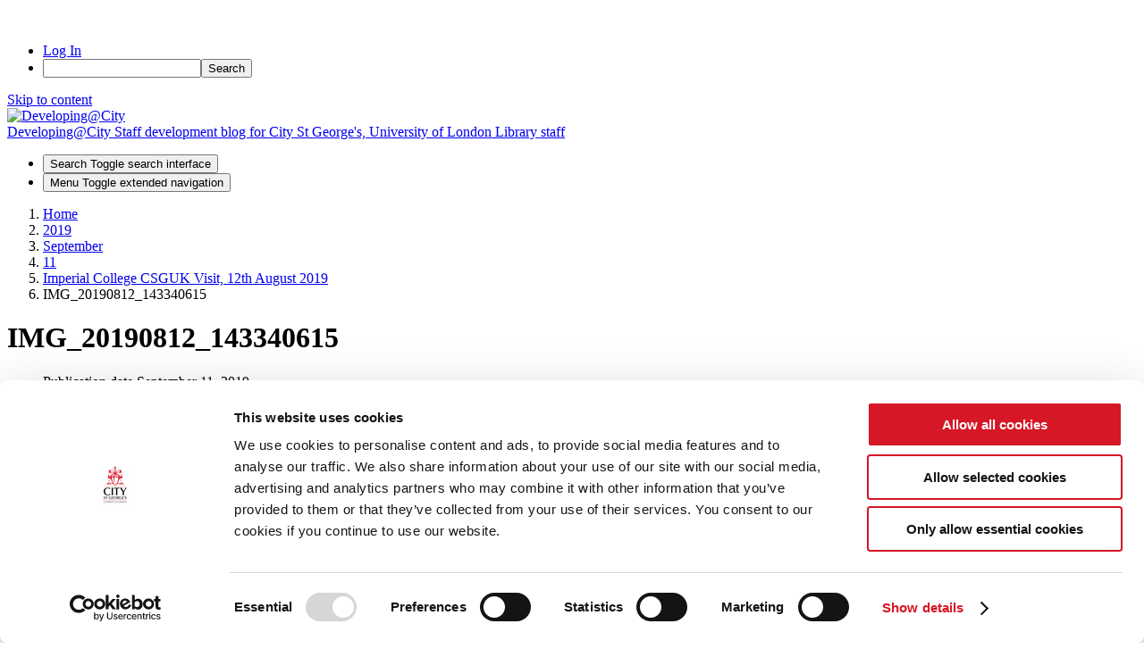

--- FILE ---
content_type: text/html; charset=UTF-8
request_url: https://blogs.city.ac.uk/developingatcity/2019/09/11/imperial-college-csguk-visit-12th-august-2019/img_20190812_143340615/
body_size: 16759
content:
<!DOCTYPE html>
<html lang="en-US">
<head>
	<meta charset="UTF-8">
	<meta name="viewport" content="width=device-width, initial-scale=1, shrink-to-fit=no">
	<link rel="profile" href="http://gmpg.org/xfn/11">
	<script type="text/javascript"
		id="Cookiebot"
		src="https://consent.cookiebot.com/uc.js"
		data-cbid="4161dd4a-64ea-4e58-ae6c-9692269d3559"
							async	></script>
<title>IMG_20190812_143340615 &#8211; Developing@City</title>
<meta name='robots' content='max-image-preview:large' />
<link rel="alternate" type="application/rss+xml" title="Developing@City &raquo; Feed" href="https://blogs.city.ac.uk/developingatcity/feed/" />
<link rel="alternate" type="application/rss+xml" title="Developing@City &raquo; Comments Feed" href="https://blogs.city.ac.uk/developingatcity/comments/feed/" />
<link rel="alternate" type="application/rss+xml" title="Developing@City &raquo; IMG_20190812_143340615 Comments Feed" href="https://blogs.city.ac.uk/developingatcity/2019/09/11/imperial-college-csguk-visit-12th-august-2019/img_20190812_143340615/feed/" />
<link rel="alternate" title="oEmbed (JSON)" type="application/json+oembed" href="https://blogs.city.ac.uk/developingatcity/wp-json/oembed/1.0/embed?url=https%3A%2F%2Fblogs.city.ac.uk%2Fdevelopingatcity%2F2019%2F09%2F11%2Fimperial-college-csguk-visit-12th-august-2019%2Fimg_20190812_143340615%2F" />
<link rel="alternate" title="oEmbed (XML)" type="text/xml+oembed" href="https://blogs.city.ac.uk/developingatcity/wp-json/oembed/1.0/embed?url=https%3A%2F%2Fblogs.city.ac.uk%2Fdevelopingatcity%2F2019%2F09%2F11%2Fimperial-college-csguk-visit-12th-august-2019%2Fimg_20190812_143340615%2F&#038;format=xml" />
<style id='wp-img-auto-sizes-contain-inline-css' type='text/css'>
img:is([sizes=auto i],[sizes^="auto," i]){contain-intrinsic-size:3000px 1500px}
/*# sourceURL=wp-img-auto-sizes-contain-inline-css */
</style>
<link rel='stylesheet' id='dashicons-css' href='https://blogs.city.ac.uk/developingatcity/wp-includes/css/dashicons.min.css?ver=6.9' type='text/css' media='all' />
<link rel='stylesheet' id='admin-bar-css' href='https://blogs.city.ac.uk/developingatcity/wp-includes/css/admin-bar.min.css?ver=6.9' type='text/css' media='all' />
<style id='admin-bar-inline-css' type='text/css'>

		@media screen { html { margin-top: 32px !important; } }
		@media screen and ( max-width: 782px ) { html { margin-top: 46px !important; } }
	
@media print { #wpadminbar { display:none; } }
/*# sourceURL=admin-bar-inline-css */
</style>
<style id='wp-emoji-styles-inline-css' type='text/css'>

	img.wp-smiley, img.emoji {
		display: inline !important;
		border: none !important;
		box-shadow: none !important;
		height: 1em !important;
		width: 1em !important;
		margin: 0 0.07em !important;
		vertical-align: -0.1em !important;
		background: none !important;
		padding: 0 !important;
	}
/*# sourceURL=wp-emoji-styles-inline-css */
</style>
<style id='wp-block-library-inline-css' type='text/css'>
:root{--wp-block-synced-color:#7a00df;--wp-block-synced-color--rgb:122,0,223;--wp-bound-block-color:var(--wp-block-synced-color);--wp-editor-canvas-background:#ddd;--wp-admin-theme-color:#007cba;--wp-admin-theme-color--rgb:0,124,186;--wp-admin-theme-color-darker-10:#006ba1;--wp-admin-theme-color-darker-10--rgb:0,107,160.5;--wp-admin-theme-color-darker-20:#005a87;--wp-admin-theme-color-darker-20--rgb:0,90,135;--wp-admin-border-width-focus:2px}@media (min-resolution:192dpi){:root{--wp-admin-border-width-focus:1.5px}}.wp-element-button{cursor:pointer}:root .has-very-light-gray-background-color{background-color:#eee}:root .has-very-dark-gray-background-color{background-color:#313131}:root .has-very-light-gray-color{color:#eee}:root .has-very-dark-gray-color{color:#313131}:root .has-vivid-green-cyan-to-vivid-cyan-blue-gradient-background{background:linear-gradient(135deg,#00d084,#0693e3)}:root .has-purple-crush-gradient-background{background:linear-gradient(135deg,#34e2e4,#4721fb 50%,#ab1dfe)}:root .has-hazy-dawn-gradient-background{background:linear-gradient(135deg,#faaca8,#dad0ec)}:root .has-subdued-olive-gradient-background{background:linear-gradient(135deg,#fafae1,#67a671)}:root .has-atomic-cream-gradient-background{background:linear-gradient(135deg,#fdd79a,#004a59)}:root .has-nightshade-gradient-background{background:linear-gradient(135deg,#330968,#31cdcf)}:root .has-midnight-gradient-background{background:linear-gradient(135deg,#020381,#2874fc)}:root{--wp--preset--font-size--normal:16px;--wp--preset--font-size--huge:42px}.has-regular-font-size{font-size:1em}.has-larger-font-size{font-size:2.625em}.has-normal-font-size{font-size:var(--wp--preset--font-size--normal)}.has-huge-font-size{font-size:var(--wp--preset--font-size--huge)}.has-text-align-center{text-align:center}.has-text-align-left{text-align:left}.has-text-align-right{text-align:right}.has-fit-text{white-space:nowrap!important}#end-resizable-editor-section{display:none}.aligncenter{clear:both}.items-justified-left{justify-content:flex-start}.items-justified-center{justify-content:center}.items-justified-right{justify-content:flex-end}.items-justified-space-between{justify-content:space-between}.screen-reader-text{border:0;clip-path:inset(50%);height:1px;margin:-1px;overflow:hidden;padding:0;position:absolute;width:1px;word-wrap:normal!important}.screen-reader-text:focus{background-color:#ddd;clip-path:none;color:#444;display:block;font-size:1em;height:auto;left:5px;line-height:normal;padding:15px 23px 14px;text-decoration:none;top:5px;width:auto;z-index:100000}html :where(.has-border-color){border-style:solid}html :where([style*=border-top-color]){border-top-style:solid}html :where([style*=border-right-color]){border-right-style:solid}html :where([style*=border-bottom-color]){border-bottom-style:solid}html :where([style*=border-left-color]){border-left-style:solid}html :where([style*=border-width]){border-style:solid}html :where([style*=border-top-width]){border-top-style:solid}html :where([style*=border-right-width]){border-right-style:solid}html :where([style*=border-bottom-width]){border-bottom-style:solid}html :where([style*=border-left-width]){border-left-style:solid}html :where(img[class*=wp-image-]){height:auto;max-width:100%}:where(figure){margin:0 0 1em}html :where(.is-position-sticky){--wp-admin--admin-bar--position-offset:var(--wp-admin--admin-bar--height,0px)}@media screen and (max-width:600px){html :where(.is-position-sticky){--wp-admin--admin-bar--position-offset:0px}}

/*# sourceURL=wp-block-library-inline-css */
</style><style id='global-styles-inline-css' type='text/css'>
:root{--wp--preset--aspect-ratio--square: 1;--wp--preset--aspect-ratio--4-3: 4/3;--wp--preset--aspect-ratio--3-4: 3/4;--wp--preset--aspect-ratio--3-2: 3/2;--wp--preset--aspect-ratio--2-3: 2/3;--wp--preset--aspect-ratio--16-9: 16/9;--wp--preset--aspect-ratio--9-16: 9/16;--wp--preset--color--black: #000;--wp--preset--color--cyan-bluish-gray: #abb8c3;--wp--preset--color--white: white;--wp--preset--color--pale-pink: #f78da7;--wp--preset--color--vivid-red: #cf2e2e;--wp--preset--color--luminous-vivid-orange: #ff6900;--wp--preset--color--luminous-vivid-amber: #fcb900;--wp--preset--color--light-green-cyan: #7bdcb5;--wp--preset--color--vivid-green-cyan: #00d084;--wp--preset--color--pale-cyan-blue: #8ed1fc;--wp--preset--color--vivid-cyan-blue: #0693e3;--wp--preset--color--vivid-purple: #9b51e0;--wp--preset--color--color-bg-alt: #eeeeec;--wp--preset--color--color-bg: #ffffff;--wp--preset--gradient--vivid-cyan-blue-to-vivid-purple: linear-gradient(135deg,rgb(6,147,227) 0%,rgb(155,81,224) 100%);--wp--preset--gradient--light-green-cyan-to-vivid-green-cyan: linear-gradient(135deg,rgb(122,220,180) 0%,rgb(0,208,130) 100%);--wp--preset--gradient--luminous-vivid-amber-to-luminous-vivid-orange: linear-gradient(135deg,rgb(252,185,0) 0%,rgb(255,105,0) 100%);--wp--preset--gradient--luminous-vivid-orange-to-vivid-red: linear-gradient(135deg,rgb(255,105,0) 0%,rgb(207,46,46) 100%);--wp--preset--gradient--very-light-gray-to-cyan-bluish-gray: linear-gradient(135deg,rgb(238,238,238) 0%,rgb(169,184,195) 100%);--wp--preset--gradient--cool-to-warm-spectrum: linear-gradient(135deg,rgb(74,234,220) 0%,rgb(151,120,209) 20%,rgb(207,42,186) 40%,rgb(238,44,130) 60%,rgb(251,105,98) 80%,rgb(254,248,76) 100%);--wp--preset--gradient--blush-light-purple: linear-gradient(135deg,rgb(255,206,236) 0%,rgb(152,150,240) 100%);--wp--preset--gradient--blush-bordeaux: linear-gradient(135deg,rgb(254,205,165) 0%,rgb(254,45,45) 50%,rgb(107,0,62) 100%);--wp--preset--gradient--luminous-dusk: linear-gradient(135deg,rgb(255,203,112) 0%,rgb(199,81,192) 50%,rgb(65,88,208) 100%);--wp--preset--gradient--pale-ocean: linear-gradient(135deg,rgb(255,245,203) 0%,rgb(182,227,212) 50%,rgb(51,167,181) 100%);--wp--preset--gradient--electric-grass: linear-gradient(135deg,rgb(202,248,128) 0%,rgb(113,206,126) 100%);--wp--preset--gradient--midnight: linear-gradient(135deg,rgb(2,3,129) 0%,rgb(40,116,252) 100%);--wp--preset--font-size--small: 13px;--wp--preset--font-size--medium: 20px;--wp--preset--font-size--large: 36px;--wp--preset--font-size--x-large: 42px;--wp--preset--font-size--larger: 48px;--wp--preset--spacing--20: 0.44rem;--wp--preset--spacing--30: 0.67rem;--wp--preset--spacing--40: 1rem;--wp--preset--spacing--50: 1.5rem;--wp--preset--spacing--60: 2.25rem;--wp--preset--spacing--70: 3.38rem;--wp--preset--spacing--80: 5.06rem;--wp--preset--shadow--natural: 6px 6px 9px rgba(0, 0, 0, 0.2);--wp--preset--shadow--deep: 12px 12px 50px rgba(0, 0, 0, 0.4);--wp--preset--shadow--sharp: 6px 6px 0px rgba(0, 0, 0, 0.2);--wp--preset--shadow--outlined: 6px 6px 0px -3px rgb(255, 255, 255), 6px 6px rgb(0, 0, 0);--wp--preset--shadow--crisp: 6px 6px 0px rgb(0, 0, 0);}:where(.is-layout-flex){gap: 0.5em;}:where(.is-layout-grid){gap: 0.5em;}body .is-layout-flex{display: flex;}.is-layout-flex{flex-wrap: wrap;align-items: center;}.is-layout-flex > :is(*, div){margin: 0;}body .is-layout-grid{display: grid;}.is-layout-grid > :is(*, div){margin: 0;}:where(.wp-block-columns.is-layout-flex){gap: 2em;}:where(.wp-block-columns.is-layout-grid){gap: 2em;}:where(.wp-block-post-template.is-layout-flex){gap: 1.25em;}:where(.wp-block-post-template.is-layout-grid){gap: 1.25em;}.has-black-color{color: var(--wp--preset--color--black) !important;}.has-cyan-bluish-gray-color{color: var(--wp--preset--color--cyan-bluish-gray) !important;}.has-white-color{color: var(--wp--preset--color--white) !important;}.has-pale-pink-color{color: var(--wp--preset--color--pale-pink) !important;}.has-vivid-red-color{color: var(--wp--preset--color--vivid-red) !important;}.has-luminous-vivid-orange-color{color: var(--wp--preset--color--luminous-vivid-orange) !important;}.has-luminous-vivid-amber-color{color: var(--wp--preset--color--luminous-vivid-amber) !important;}.has-light-green-cyan-color{color: var(--wp--preset--color--light-green-cyan) !important;}.has-vivid-green-cyan-color{color: var(--wp--preset--color--vivid-green-cyan) !important;}.has-pale-cyan-blue-color{color: var(--wp--preset--color--pale-cyan-blue) !important;}.has-vivid-cyan-blue-color{color: var(--wp--preset--color--vivid-cyan-blue) !important;}.has-vivid-purple-color{color: var(--wp--preset--color--vivid-purple) !important;}.has-black-background-color{background-color: var(--wp--preset--color--black) !important;}.has-cyan-bluish-gray-background-color{background-color: var(--wp--preset--color--cyan-bluish-gray) !important;}.has-white-background-color{background-color: var(--wp--preset--color--white) !important;}.has-pale-pink-background-color{background-color: var(--wp--preset--color--pale-pink) !important;}.has-vivid-red-background-color{background-color: var(--wp--preset--color--vivid-red) !important;}.has-luminous-vivid-orange-background-color{background-color: var(--wp--preset--color--luminous-vivid-orange) !important;}.has-luminous-vivid-amber-background-color{background-color: var(--wp--preset--color--luminous-vivid-amber) !important;}.has-light-green-cyan-background-color{background-color: var(--wp--preset--color--light-green-cyan) !important;}.has-vivid-green-cyan-background-color{background-color: var(--wp--preset--color--vivid-green-cyan) !important;}.has-pale-cyan-blue-background-color{background-color: var(--wp--preset--color--pale-cyan-blue) !important;}.has-vivid-cyan-blue-background-color{background-color: var(--wp--preset--color--vivid-cyan-blue) !important;}.has-vivid-purple-background-color{background-color: var(--wp--preset--color--vivid-purple) !important;}.has-black-border-color{border-color: var(--wp--preset--color--black) !important;}.has-cyan-bluish-gray-border-color{border-color: var(--wp--preset--color--cyan-bluish-gray) !important;}.has-white-border-color{border-color: var(--wp--preset--color--white) !important;}.has-pale-pink-border-color{border-color: var(--wp--preset--color--pale-pink) !important;}.has-vivid-red-border-color{border-color: var(--wp--preset--color--vivid-red) !important;}.has-luminous-vivid-orange-border-color{border-color: var(--wp--preset--color--luminous-vivid-orange) !important;}.has-luminous-vivid-amber-border-color{border-color: var(--wp--preset--color--luminous-vivid-amber) !important;}.has-light-green-cyan-border-color{border-color: var(--wp--preset--color--light-green-cyan) !important;}.has-vivid-green-cyan-border-color{border-color: var(--wp--preset--color--vivid-green-cyan) !important;}.has-pale-cyan-blue-border-color{border-color: var(--wp--preset--color--pale-cyan-blue) !important;}.has-vivid-cyan-blue-border-color{border-color: var(--wp--preset--color--vivid-cyan-blue) !important;}.has-vivid-purple-border-color{border-color: var(--wp--preset--color--vivid-purple) !important;}.has-vivid-cyan-blue-to-vivid-purple-gradient-background{background: var(--wp--preset--gradient--vivid-cyan-blue-to-vivid-purple) !important;}.has-light-green-cyan-to-vivid-green-cyan-gradient-background{background: var(--wp--preset--gradient--light-green-cyan-to-vivid-green-cyan) !important;}.has-luminous-vivid-amber-to-luminous-vivid-orange-gradient-background{background: var(--wp--preset--gradient--luminous-vivid-amber-to-luminous-vivid-orange) !important;}.has-luminous-vivid-orange-to-vivid-red-gradient-background{background: var(--wp--preset--gradient--luminous-vivid-orange-to-vivid-red) !important;}.has-very-light-gray-to-cyan-bluish-gray-gradient-background{background: var(--wp--preset--gradient--very-light-gray-to-cyan-bluish-gray) !important;}.has-cool-to-warm-spectrum-gradient-background{background: var(--wp--preset--gradient--cool-to-warm-spectrum) !important;}.has-blush-light-purple-gradient-background{background: var(--wp--preset--gradient--blush-light-purple) !important;}.has-blush-bordeaux-gradient-background{background: var(--wp--preset--gradient--blush-bordeaux) !important;}.has-luminous-dusk-gradient-background{background: var(--wp--preset--gradient--luminous-dusk) !important;}.has-pale-ocean-gradient-background{background: var(--wp--preset--gradient--pale-ocean) !important;}.has-electric-grass-gradient-background{background: var(--wp--preset--gradient--electric-grass) !important;}.has-midnight-gradient-background{background: var(--wp--preset--gradient--midnight) !important;}.has-small-font-size{font-size: var(--wp--preset--font-size--small) !important;}.has-medium-font-size{font-size: var(--wp--preset--font-size--medium) !important;}.has-large-font-size{font-size: var(--wp--preset--font-size--large) !important;}.has-x-large-font-size{font-size: var(--wp--preset--font-size--x-large) !important;}
/*# sourceURL=global-styles-inline-css */
</style>

<style id='classic-theme-styles-inline-css' type='text/css'>
/*! This file is auto-generated */
.wp-block-button__link{color:#fff;background-color:#32373c;border-radius:9999px;box-shadow:none;text-decoration:none;padding:calc(.667em + 2px) calc(1.333em + 2px);font-size:1.125em}.wp-block-file__button{background:#32373c;color:#fff;text-decoration:none}
/*# sourceURL=/wp-includes/css/classic-themes.min.css */
</style>
<link rel='stylesheet' id='lean-captcha-css-css' href='https://blogs.city.ac.uk/developingatcity/wp-content/mu-plugins/lean-captcha/css/lean-captcha.css?ver=1' type='text/css' media='all' />
<link rel='stylesheet' id='parent-style-css' href='https://blogs.city.ac.uk/developingatcity/wp-content/themes/cpschool/style.css?ver=6.9' type='text/css' media='all' />
<link rel='stylesheet' id='cpsc-styles-css' href='https://blogs.city.ac.uk/developingatcity/wp-content/themes/city-flex-child/style.css?ver=1.0.1.1728906609' type='text/css' media='all' />
<link rel='stylesheet' id='cpschool-styles-css' href='https://blogs.city.ac.uk/developingatcity/wp-content/themes/cpschool/css/theme.min.css?ver=1.0.1.1753776542' type='text/css' media='all' />
<link rel='stylesheet' id='aos-css' href='https://blogs.city.ac.uk/developingatcity/wp-content/themes/cpschool/css/aos.css?ver=1.0.1.1582726480' type='text/css' media='all' />
<script type="text/javascript" id="jquery-core-js-extra">
/* <![CDATA[ */
var msreader_featured_posts = {"saving":"Saving...","post_featured":"This post is featured","feature":"Feature","unfeature":"Unfeature"};
//# sourceURL=jquery-core-js-extra
/* ]]> */
</script>
<script type="text/javascript" src="https://blogs.city.ac.uk/developingatcity/wp-includes/js/jquery/jquery.min.js?ver=3.7.1" id="jquery-core-js"></script>
<script type="text/javascript" src="https://blogs.city.ac.uk/developingatcity/wp-includes/js/jquery/jquery-migrate.min.js?ver=3.4.1" id="jquery-migrate-js"></script>
<script type="text/javascript" id="jquery-js-after">
/* <![CDATA[ */
var ajaxurl = 'https://blogs.city.ac.uk/developingatcity/wp-admin/admin-ajax.php';
//# sourceURL=jquery-js-after
/* ]]> */
</script>
<link rel="https://api.w.org/" href="https://blogs.city.ac.uk/developingatcity/wp-json/" /><link rel="alternate" title="JSON" type="application/json" href="https://blogs.city.ac.uk/developingatcity/wp-json/wp/v2/media/2106" /><link rel="EditURI" type="application/rsd+xml" title="RSD" href="https://blogs.city.ac.uk/developingatcity/xmlrpc.php?rsd" />
<meta name="generator" content="City, University of London 6.9 - http://blogs.city.ac.uk/" />
<link rel="canonical" href="https://blogs.city.ac.uk/developingatcity/2019/09/11/imperial-college-csguk-visit-12th-august-2019/img_20190812_143340615/" />
<link rel='shortlink' href='https://blogs.city.ac.uk/developingatcity/?p=2106' />
	<style>
		@media screen and (max-width: 782px) {
			#wpadminbar li#wp-admin-bar-log-in,
			#wpadminbar li#wp-admin-bar-register {
				display: block;
			}

			#wpadminbar li#wp-admin-bar-log-in a,
			#wpadminbar li#wp-admin-bar-register a {
				padding: 0 8px;
			}
		}
	</style>

        <script type="text/javascript">
            var jQueryMigrateHelperHasSentDowngrade = false;

			window.onerror = function( msg, url, line, col, error ) {
				// Break out early, do not processing if a downgrade reqeust was already sent.
				if ( jQueryMigrateHelperHasSentDowngrade ) {
					return true;
                }

				var xhr = new XMLHttpRequest();
				var nonce = '294c8c3731';
				var jQueryFunctions = [
					'andSelf',
					'browser',
					'live',
					'boxModel',
					'support.boxModel',
					'size',
					'swap',
					'clean',
					'sub',
                ];
				var match_pattern = /\)\.(.+?) is not a function/;
                var erroredFunction = msg.match( match_pattern );

                // If there was no matching functions, do not try to downgrade.
                if ( null === erroredFunction || typeof erroredFunction !== 'object' || typeof erroredFunction[1] === "undefined" || -1 === jQueryFunctions.indexOf( erroredFunction[1] ) ) {
                    return true;
                }

                // Set that we've now attempted a downgrade request.
                jQueryMigrateHelperHasSentDowngrade = true;

				xhr.open( 'POST', 'https://blogs.city.ac.uk/developingatcity/wp-admin/admin-ajax.php' );
				xhr.setRequestHeader( 'Content-Type', 'application/x-www-form-urlencoded' );
				xhr.onload = function () {
					var response,
                        reload = false;

					if ( 200 === xhr.status ) {
                        try {
                        	response = JSON.parse( xhr.response );

                        	reload = response.data.reload;
                        } catch ( e ) {
                        	reload = false;
                        }
                    }

					// Automatically reload the page if a deprecation caused an automatic downgrade, ensure visitors get the best possible experience.
					if ( reload ) {
						location.reload();
                    }
				};

				xhr.send( encodeURI( 'action=jquery-migrate-downgrade-version&_wpnonce=' + nonce ) );

				// Suppress error alerts in older browsers
				return true;
			}
        </script>

		<style type="text/css" id="branda-admin-bar-logo">
body #wpadminbar #wp-admin-bar-wp-logo > .ab-item {
	background-image: url(https://blogs.city.ac.uk/developingatcity/files/2019/09/IMG_20190812_143340615-150x150.jpg);
	background-repeat: no-repeat;
	background-position: 50%;
	background-size: 80%;
}
body #wpadminbar #wp-admin-bar-wp-logo > .ab-item .ab-icon:before {
	content: " ";
}
</style>
<link rel = "shortcut icon" type = "image/x-icon" href = "https://blogs.city.ac.uk/developingatcity/wp-content/themes/city-flex-child/images/favicon.ico" />
<meta name="mobile-web-app-capable" content="yes">
<meta name="apple-mobile-web-app-capable" content="yes">
<meta name="apple-mobile-web-app-title" content="Developing@City - Staff development blog for City St George&#039;s, University of London Library staff">
					<!-- Google Analytics tracking code output by Beehive Analytics Pro -->
						<script async src="https://www.googletagmanager.com/gtag/js?id=G-2B0DBBSYDK&l=beehiveDataLayer"></script>
		<script>
						window.beehiveDataLayer = window.beehiveDataLayer || [];
			function gaplusu() {beehiveDataLayer.push(arguments);}
			gaplusu('js', new Date())
						gaplusu('config', 'G-2B0DBBSYDK', {
				'anonymize_ip': false,
				'allow_google_signals': false,
			})
					</script>
		<style type="text/css">.recentcomments a{display:inline !important;padding:0 !important;margin:0 !important;}</style><style type="text/css">
/* <![CDATA[ */
img.latex { vertical-align: middle; border: none; }
/* ]]> */
</style>
<style id="kirki-inline-styles">.logo-font{font-family:inherit;}.container{max-width:1140px;}:root{--site-width:1140px;--content-width:1140px;--body-font-size:100;--roundness:3px;--shadows:4px;--color-bg:#ffffff;--color-bg-alt:#eeeeec;--color-bg-contrast:#000000;--color-bg-accent:#b41111;--color-bg-accent-a:rgba(180,17,17,0.5);--color-bg-accent-contrast:#ffffff;--color-bg-accent-hl:#216890;--color-bg-accent-hl-a:rgba(33,104,144,0.5);--color-bg-accent-hl-contrast:#ffffff;--color-bg-alt-contrast:#000000;--color-bg-alt-accent:#b11010;--color-bg-alt-accent-a:rgba(177,16,16,0.5);--color-bg-alt-accent-contrast:#ffffff;--color-bg-alt-accent-hl:#1d5c80;--color-bg-alt-accent-hl-a:rgba(29,92,128,0.5);--color-bg-alt-accent-hl-contrast:#ffffff;--header-main-height:198px;--header-main-gap-height:0px;--header-main-padding-v:100;--header-main-logo-font-size:100;--header-main-font-size:100;--header-secondary-font-size:100;--header-secondary-padding-v:0;--hero-main-img-opacity:0.1;--hero-main-header-main-opacity:1;--headers-font-size:100;}body{font-family:public_sans;}#navbar-main .nav{font-family:inherit;}.h1,.h2,.h3,.h4,.h5,.h6,h1,h2,h3,h4,h5,h6{font-family:inherit;}</style><link rel='stylesheet' id='subscribe-by-email-widget-css-css' href='https://blogs.city.ac.uk/developingatcity/wp-content/plugins/subscribe-by-email/subscribe-by-email/assets/css/widget.css?ver=3' type='text/css' media='all' />
<link rel='stylesheet' id='follow-button-styles-css' href='https://blogs.city.ac.uk/developingatcity/wp-content/plugins/subscribe-by-email/subscribe-by-email/assets//css/follow-button.css?ver=3' type='text/css' media='all' />
</head>
<body class="attachment wp-singular attachment-template-default single single-attachment postid-2106 attachmentid-2106 attachment-jpeg admin-bar no-customize-support wp-embed-responsive wp-theme-cpschool wp-child-theme-city-flex-child animations-enabled h-style-separator h-style-separator-bottom sidebars-check-sticky group-blog has-sidebar has-hero singular navbar-secondary-under-main">
		<div id="wpadminbar" class="nojq nojs">
						<div class="quicklinks" id="wp-toolbar" role="navigation" aria-label="Toolbar">
				<ul role='menu' id='wp-admin-bar-top-secondary' class="ab-top-secondary ab-top-menu"><li role='group' id='wp-admin-bar-log-in'><a class='ab-item' role="menuitem" href='https://blogs.city.ac.uk/developingatcity/wp-login.php'>Log In</a></li><li role='group' id='wp-admin-bar-search' class="admin-bar-search"><div class="ab-item ab-empty-item" tabindex="-1" role="menuitem"><form action="https://blogs.city.ac.uk/developingatcity/" method="get" id="adminbarsearch"><input class="adminbar-input" name="s" id="adminbar-search" type="text" value="" maxlength="150" /><label for="adminbar-search" class="screen-reader-text">Search</label><input type="submit" class="adminbar-button" value="Search" /></form></div></li></ul>			</div>
		</div>

		
<div class="site" id="page">
	<a class="skip-link sr-only sr-only-focusable" href="#content">Skip to content</a>

	
	
	<div id="wrapper-navbar-main-top" ></div>	<div id="wrapper-navbar-main" class="wrapper-navbar" itemscope itemtype="http://schema.org/WebSite">
		<nav id="navbar-main" class="navbar navbar-expand-md nav-styling-underline has-background has-header-main-bg-color-background-color" aria-label="main">
			<div class="navbar-container container">
				
				<!-- Your site title as branding in the menu -->
				<div class="navbar-brand-holder">
											<a href="https://blogs.city.ac.uk/developingatcity/">
							<img
                                src="https://blogs.city.ac.uk/developingatcity/wp-content/themes/city-flex-child/images/logo.png"
                                alt="Developing@City"
                                id="logo"
                            >
						</a>
					
					<div class="d-flex flex-column header-site-info">
						<a class="navbar-brand logo-font custom-bg-disabled"  rel="home" href="https://blogs.city.ac.uk/developingatcity/" title="Developing@City" itemprop="url">
							<span class="navbar-brand-text">Developing@City</span>

													</a>

													<a rel="home" href="https://blogs.city.ac.uk/developingatcity/" title="Developing@City" class="navbar-brand-subtext">
								Staff development blog for City St George&#039;s, University of London Library staff							</a>
											</div>

				</div>
				<div class="navbar-navs-container">
					
					<div id="navbar-main-nav-buttons">
						<ul class="nav navbar-nav navbar-button-nav-right">
															<li id="navbar-main-btn-search" >
									<button type="button" class="btn btn-secondary nav-link has-styling" data-toggle="modal" data-target="#modal-search">
										<i aria-hidden="true" class="cps-icon cps-icon-search"></i>
										<span aria-hidden="true" class="d-none">Search</span>
										<span class="sr-only">Toggle search interface</span>
									</button>
								</li>
							
														<li id="navbar-main-btn-slide-in-menu" class="btn-modal-slide-in-menu-holder">
								<button type="button" class="btn btn-secondary nav-link has-styling" data-toggle="modal" data-target="#modal-slide-in-menu">
									<i aria-hidden="true" class="cps-icon cps-icon-menu"></i>
									<span aria-hidden="true" class="d-none">Menu</span>
									<span class="sr-only">Toggle extended navigation</span>
								</button>
							</li>
						</ul>
					</div>
				</div>

				
			</div><!-- #navbar-container -->
		</nav>
	</div><!-- #wrapper-navbar end -->

		<header id="hero-main" class="hero jumbotron jumbotron-fluid has-background has-hero-main-bg-color-background-color has-hero hero-full hero-full-title-over-img text-center hero-breadcrumb-above-title" aria-label="page title and basic information">
		<div class="hero-content container" data-aos="fade" data-aos-delay="500" data-aos-duration="1000">
			<nav role="navigation" aria-label="Breadcrumb" class="breadcrumb-trail breadcrumbs" itemprop="breadcrumb"><ol class="breadcrumb" itemscope itemtype="http://schema.org/BreadcrumbList"><meta name="numberOfItems" content="6" /><meta name="itemListOrder" content="Ascending" /><li itemprop="itemListElement" itemscope itemtype="http://schema.org/ListItem" class="breadcrumb-item breadcrumb-item-begin"><a href="https://blogs.city.ac.uk/developingatcity/" rel="home" itemprop="item"><span itemprop="name">Home</span></a><meta itemprop="position" content="1" /></li><li itemprop="itemListElement" itemscope itemtype="http://schema.org/ListItem" class="breadcrumb-item"><a href="https://blogs.city.ac.uk/developingatcity/2019/" itemprop="item"><span itemprop="name">2019</span></a><meta itemprop="position" content="2" /></li><li itemprop="itemListElement" itemscope itemtype="http://schema.org/ListItem" class="breadcrumb-item"><a href="https://blogs.city.ac.uk/developingatcity/2019/09/" itemprop="item"><span itemprop="name">September</span></a><meta itemprop="position" content="3" /></li><li itemprop="itemListElement" itemscope itemtype="http://schema.org/ListItem" class="breadcrumb-item"><a href="https://blogs.city.ac.uk/developingatcity/2019/09/11/" itemprop="item"><span itemprop="name">11</span></a><meta itemprop="position" content="4" /></li><li itemprop="itemListElement" itemscope itemtype="http://schema.org/ListItem" class="breadcrumb-item"><a href="https://blogs.city.ac.uk/developingatcity/2019/09/11/imperial-college-csguk-visit-12th-august-2019/" itemprop="item"><span itemprop="name">Imperial College CSGUK Visit, 12th August 2019</span></a><meta itemprop="position" content="5" /></li><li itemprop="itemListElement" itemscope itemtype="http://schema.org/ListItem" class="breadcrumb-item breadcrumb-item-end active" aria-current="page"><span itemprop="name">IMG_20190812_143340615</span><meta itemprop="position" content="6" /></li></ol></nav>
												<h1 class="page-title entry-title">IMG_20190812_143340615</h1>
				
									<div class="page-meta entry-meta">
						
			<ul class="list-inline">
									<li class="post-date list-inline-item">
						<span class="sr-only">Publication date</span>
						<span class="meta-icon" aria-hidden="true">
							<i class="cps-icon cps-icon-calendar"></i>
						</span>
						<span class="meta-text">
							September 11, 2019						</span>
					</li>
								</ul>

								</div>
										</div>

		
	</header>
	
<div class="main-wrapper wrapper" id="single-wrapper">
	<div class="container" id="content">
		<div class="row">
			<!-- Do the left sidebar check -->
			

<div class="col-md-8 col-xl-9 content-area" id="primary">

			<main class="site-main" id="main">
									
<article class="post-2106 attachment type-attachment status-inherit hentry" id="post-2106">
	
	<div class="entry-content">
		
		<p class="attachment"><a href='https://blogs.city.ac.uk/developingatcity/files/2019/09/IMG_20190812_143340615.jpg'><img fetchpriority="high" decoding="async" width="300" height="225" src="https://blogs.city.ac.uk/developingatcity/files/2019/09/IMG_20190812_143340615-300x225.jpg" class="attachment-medium size-medium" alt="" srcset="https://blogs.city.ac.uk/developingatcity/files/2019/09/IMG_20190812_143340615-300x225.jpg 300w, https://blogs.city.ac.uk/developingatcity/files/2019/09/IMG_20190812_143340615-768x576.jpg 768w, https://blogs.city.ac.uk/developingatcity/files/2019/09/IMG_20190812_143340615-1024x768.jpg 1024w, https://blogs.city.ac.uk/developingatcity/files/2019/09/IMG_20190812_143340615.jpg 1920w" sizes="(max-width: 300px) 100vw, 300px" /></a></p>

		
			</div><!-- .entry-content -->

	</article><!-- #post-## -->

					
					
<div class="comments-area" id="comments">

	
	
		<div id="respond" class="comment-respond">
		<h3 id="reply-title" class="comment-reply-title">Leave a Reply <small><a rel="nofollow" id="cancel-comment-reply-link" class="comment-reply-link btn btn-secondary btn-sm" href="/developingatcity/2019/09/11/imperial-college-csguk-visit-12th-august-2019/img_20190812_143340615/#respond" style="display:none;">Cancel reply</a></small></h3><form action="https://blogs.city.ac.uk/developingatcity/wp-comments-post.php" method="post" id="commentform" class="comment-form"><p class="comment-notes"><span id="email-notes">Your email address will not be published.</span> <span class="required-field-message">Required fields are marked <span class="required">*</span></span></p><div class="form-group comment-form-comment">
	    <label for="comment">Comment <span class="required">*</span></label>
	    <textarea class="form-control" id="comment" name="comment" aria-required="true" cols="45" rows="8"></textarea>
	    </div><div class="form-group comment-form-author"><label for="author">Name <span class="required">*</span></label> <input class="form-control" id="author" name="author" type="text" value="" size="30" aria-required='true'></div>
<div class="form-group comment-form-email"><label for="email">Email <span class="required">*</span></label> <input class="form-control" id="email" name="email" type="email" value="" size="30" aria-required='true'></div>
<div class="form-group comment-form-url"><label for="url">Website</label> <input class="form-control" id="url" name="url" type="url" value="" size="30"></div>
<div class="form-group form-check comment-form-cookies-consent"><input class="form-check-input" id="wp-comment-cookies-consent" name="wp-comment-cookies-consent" type="checkbox" value="yes" /> <label class="form-check-label" for="wp-comment-cookies-consent">Save my name, email, and website in this browser for the next time I comment</label></div>
<p class="form-submit"><input name="submit" type="submit" id="submit" class="btn btn-secondary" value="Post Comment" /> <input type='hidden' name='comment_post_ID' value='2106' id='comment_post_ID' />
<input type='hidden' name='comment_parent' id='comment_parent' value='0' />
</p></form>	</div><!-- #respond -->
	
</div><!-- #comments -->
							</main><!-- #main -->

			<!-- Do the right sidebar check -->
			
</div><!-- #closing the primary container from /templates/global-templates/left-sidebar-check.php -->


<aside class="col-md-4 col-xl-3 widget-area sidebar-widget-area sidebar-widget-area-boxed" id="right-sidebar">
	<div class="sidebar-widget-area-content">
		
		<div id="recent-posts-2" class="sidebar-widget widget widget_recent_entries">
		<h2 class="widget-title h h3">Recent Posts</h2>
		<ul>
											<li>
					<a href="https://blogs.city.ac.uk/developingatcity/2025/06/23/ai-in-libraries-friend-or-foe/">AI in Libraries: Friend or Foe? </a>
									</li>
											<li>
					<a href="https://blogs.city.ac.uk/developingatcity/2024/07/11/wellbeing-and-wellness-action-plans/">Wellbeing and Wellness Action Plans</a>
									</li>
											<li>
					<a href="https://blogs.city.ac.uk/developingatcity/2024/07/09/reflections-on-lilac-2024/">Reflections on LILAC 2024</a>
									</li>
											<li>
					<a href="https://blogs.city.ac.uk/developingatcity/2024/04/16/an-exciting-development-opportunity-cpd25-task-groups/">An exciting development opportunity, CPD25 task groups.</a>
									</li>
											<li>
					<a href="https://blogs.city.ac.uk/developingatcity/2024/03/25/neurodiversity-celebration-week/">Neurodiversity Celebration Week</a>
									</li>
					</ul>

		</div><div id="recent-comments-2" class="sidebar-widget widget widget_recent_comments"><h2 class="widget-title h h3">Recent Comments</h2><ul id="recentcomments"><li class="recentcomments"><span class="comment-author-link">Derek</span> on <a href="https://blogs.city.ac.uk/developingatcity/2023/07/07/visit-to-the-national-poetry-library/#comment-76">Visit to the National Poetry Library</a></li><li class="recentcomments"><span class="comment-author-link">Derek</span> on <a href="https://blogs.city.ac.uk/developingatcity/2023/06/28/inner-temple-library-visit-19th-may-2023/#comment-75">Inner Temple Library Visit &#8211; 19th May 2023</a></li><li class="recentcomments"><span class="comment-author-link">Isobel</span> on <a href="https://blogs.city.ac.uk/developingatcity/2023/06/16/cyprus-sabbatical-report-feb-march-april-2023/#comment-74">Cyprus Sabbatical Report Feb, March, April 2023</a></li><li class="recentcomments"><span class="comment-author-link">Jonathan Winter</span> on <a href="https://blogs.city.ac.uk/developingatcity/2023/06/16/cyprus-sabbatical-report-feb-march-april-2023/#comment-73">Cyprus Sabbatical Report Feb, March, April 2023</a></li><li class="recentcomments"><span class="comment-author-link">Tamsin</span> on <a href="https://blogs.city.ac.uk/developingatcity/2023/03/28/my-poster-presentation-for-lilac-2023/#comment-72">An Information Literacy Skill Tree &#8211; My Poster Presentation for LILAC 2023</a></li></ul></div><div id="subscribe-by-email-2" class="sidebar-widget widget subscribe-by-email"><h2 class="widget-title h h3">Subscribe by Email</h2>		        <form method="post" id="subscribe-by-email-subscribe-form" class="subscribe-by-email-subscribe-form" />
	        	<p>
		        	Keep up to date with Developing@City.		        </p>
		        	<p tabindex="-1" class="subscribe-by-email-error" style="display: none">Please, insert a valid email.</p>
	        		<p tabindex="-1" class="subscribe-by-email-updated" style="display: none">Thank you, your email will be added to the mailing list once you click on the link in the confirmation email.</p>
					<label class="screen-reader-text sbe-screen-reader-text" for="subscribe-by-email-field">Your Email</label>
					<p>
						<input type="email" id="subscribe-by-email-field" class="subscribe-by-email-field" name="subscription-email" placeholder="ex: someone@mydomain.com" required/>
					</p>
		        	<label aria-hidden="true" class="screen-reader-text sbe-screen-reader-text" for="security-check-aside">Leave this field blank</label>
		        	<input aria-hidden="true" type="text" tabindex="-1" name="security-check-aside" id="security-check-aside" class="screen-reader-text sbe-screen-reader-text" />
					<div class="sbe-recaptcha-holder">
						<p class="subscribe-by-email-error" style="display: none">Spam protection has stopped this request. Please contact site owner for help.</p>
						<input name="g-recaptcha-response" type="hidden" class="g-recaptcha-response">
						<p class="sbe-recaptcha-privacy"><small>This form is protected by reCAPTCHA and the Google <a href="https://policies.google.com/privacy" rel="nofollow">Privacy Policy</a> and <a href="https://policies.google.com/terms" rel="nofollow">Terms of Service</a> apply.</small></p>
					</div>
		        	<input type="hidden" name="action" value="sbe_subscribe_user" />
		        	<input type="submit" class="subscribe-by-email-submit" name="submit-subscribe-user" value="Create Email Subscription" />
		        	<img src="https://blogs.city.ac.uk/developingatcity/wp-content/plugins/subscribe-by-email/subscribe-by-email/assets/images/ajax-loader.gif" alt="" class="subscribe-by-email-loader" style="display:none;" />
	        </form>

        </div><div id="nav_menu-2" class="sidebar-widget widget widget_nav_menu"><h2 class="widget-title h h3">Subscribe by RSS</h2><div class="menu-subscribe-by-rss-container"><ul id="menu-subscribe-by-rss" class="menu"><li id="menu-item-143" class="menu-item menu-item-type-custom menu-item-object-custom menu-item-143"><a href="http://blogs.city.ac.uk/developingatcity/feed/"><span class="menu-item-text">Subscribe by RSS</span></a></li>
</ul></div></div><div id="categories-2" class="sidebar-widget widget widget_categories"><h2 class="widget-title h h3">Categories</h2>
			<ul>
					<li class="cat-item cat-item-188"><a href="https://blogs.city.ac.uk/developingatcity/category/accessibility/">Accessibility</a>
</li>
	<li class="cat-item cat-item-54"><a href="https://blogs.city.ac.uk/developingatcity/category/british-library/">British Library</a>
</li>
	<li class="cat-item cat-item-3"><a href="https://blogs.city.ac.uk/developingatcity/category/careers/">Careers</a>
</li>
	<li class="cat-item cat-item-142"><a href="https://blogs.city.ac.uk/developingatcity/category/citylis/">CityLIS</a>
</li>
	<li class="cat-item cat-item-56"><a href="https://blogs.city.ac.uk/developingatcity/category/conferences/">Conferences</a>
</li>
	<li class="cat-item cat-item-4"><a href="https://blogs.city.ac.uk/developingatcity/category/cpd/">CPD</a>
</li>
	<li class="cat-item cat-item-100"><a href="https://blogs.city.ac.uk/developingatcity/category/digital-literacy/">Digital literacy</a>
</li>
	<li class="cat-item cat-item-194"><a href="https://blogs.city.ac.uk/developingatcity/category/edi/">EDI</a>
</li>
	<li class="cat-item cat-item-22"><a href="https://blogs.city.ac.uk/developingatcity/category/events/">Events</a>
</li>
	<li class="cat-item cat-item-143"><a href="https://blogs.city.ac.uk/developingatcity/category/focus-groups/">Focus groups</a>
</li>
	<li class="cat-item cat-item-63"><a href="https://blogs.city.ac.uk/developingatcity/category/information-literacy/">Information Literacy</a>
</li>
	<li class="cat-item cat-item-140"><a href="https://blogs.city.ac.uk/developingatcity/category/journal-club/">Journal club</a>
</li>
	<li class="cat-item cat-item-193"><a href="https://blogs.city.ac.uk/developingatcity/category/lead/">LEaD</a>
</li>
	<li class="cat-item cat-item-102"><a href="https://blogs.city.ac.uk/developingatcity/category/lilac/">LILAC</a>
</li>
	<li class="cat-item cat-item-72"><a href="https://blogs.city.ac.uk/developingatcity/category/marketing/">Marketing</a>
</li>
	<li class="cat-item cat-item-146"><a href="https://blogs.city.ac.uk/developingatcity/category/masterclasses/">Masterclasses</a>
</li>
	<li class="cat-item cat-item-84"><a href="https://blogs.city.ac.uk/developingatcity/category/mentoring/">Mentoring</a>
</li>
	<li class="cat-item cat-item-31"><a href="https://blogs.city.ac.uk/developingatcity/category/research-support/">Research Support</a>
</li>
	<li class="cat-item cat-item-23"><a href="https://blogs.city.ac.uk/developingatcity/category/sdg/">SDG</a>
</li>
	<li class="cat-item cat-item-192"><a href="https://blogs.city.ac.uk/developingatcity/category/sdwg/">SDWG</a>
</li>
	<li class="cat-item cat-item-73"><a href="https://blogs.city.ac.uk/developingatcity/category/social-media/">Social Media</a>
</li>
	<li class="cat-item cat-item-1"><a href="https://blogs.city.ac.uk/developingatcity/category/uncategorized/">Uncategorized</a>
</li>
	<li class="cat-item cat-item-28"><a href="https://blogs.city.ac.uk/developingatcity/category/visits/">Visits</a>
</li>
	<li class="cat-item cat-item-189"><a href="https://blogs.city.ac.uk/developingatcity/category/walks/">Walks</a>
</li>
	<li class="cat-item cat-item-187"><a href="https://blogs.city.ac.uk/developingatcity/category/wellbeing/">Wellbeing</a>
</li>
	<li class="cat-item cat-item-172"><a href="https://blogs.city.ac.uk/developingatcity/category/wellcome-collection/">Wellcome Collection</a>
</li>
			</ul>

			</div><div id="search-2" class="sidebar-widget widget widget_search">
<form method="get" id="searchform" action="https://blogs.city.ac.uk/developingatcity/" role="search">
	<label class="sr-only" for="searchform-s">Search</label>
	<div class="input-group">
		<input class="field form-control" id="searchform-s" name="s" type="text" placeholder="Search..." value="">
		<span class="input-group-append">
			<button class="submit btn btn-primary" id="searchform-submit" type="submit">
				<i aria-hidden="true" class="cps-icon cps-icon-search"></i>
				<span class="sr-only">Search Site</span>
			</button>
		</span>
	</div>
</form>
</div><div id="archives-2" class="sidebar-widget widget widget_archive"><h2 class="widget-title h h3">Archives</h2>
			<ul>
					<li><a href='https://blogs.city.ac.uk/developingatcity/2025/06/'>June 2025</a></li>
	<li><a href='https://blogs.city.ac.uk/developingatcity/2024/07/'>July 2024</a></li>
	<li><a href='https://blogs.city.ac.uk/developingatcity/2024/04/'>April 2024</a></li>
	<li><a href='https://blogs.city.ac.uk/developingatcity/2024/03/'>March 2024</a></li>
	<li><a href='https://blogs.city.ac.uk/developingatcity/2023/11/'>November 2023</a></li>
	<li><a href='https://blogs.city.ac.uk/developingatcity/2023/09/'>September 2023</a></li>
	<li><a href='https://blogs.city.ac.uk/developingatcity/2023/07/'>July 2023</a></li>
	<li><a href='https://blogs.city.ac.uk/developingatcity/2023/06/'>June 2023</a></li>
	<li><a href='https://blogs.city.ac.uk/developingatcity/2023/05/'>May 2023</a></li>
	<li><a href='https://blogs.city.ac.uk/developingatcity/2023/04/'>April 2023</a></li>
	<li><a href='https://blogs.city.ac.uk/developingatcity/2023/03/'>March 2023</a></li>
	<li><a href='https://blogs.city.ac.uk/developingatcity/2023/02/'>February 2023</a></li>
	<li><a href='https://blogs.city.ac.uk/developingatcity/2022/12/'>December 2022</a></li>
	<li><a href='https://blogs.city.ac.uk/developingatcity/2022/10/'>October 2022</a></li>
	<li><a href='https://blogs.city.ac.uk/developingatcity/2022/09/'>September 2022</a></li>
	<li><a href='https://blogs.city.ac.uk/developingatcity/2022/08/'>August 2022</a></li>
	<li><a href='https://blogs.city.ac.uk/developingatcity/2022/07/'>July 2022</a></li>
	<li><a href='https://blogs.city.ac.uk/developingatcity/2022/06/'>June 2022</a></li>
	<li><a href='https://blogs.city.ac.uk/developingatcity/2022/05/'>May 2022</a></li>
	<li><a href='https://blogs.city.ac.uk/developingatcity/2022/04/'>April 2022</a></li>
	<li><a href='https://blogs.city.ac.uk/developingatcity/2021/12/'>December 2021</a></li>
	<li><a href='https://blogs.city.ac.uk/developingatcity/2020/02/'>February 2020</a></li>
	<li><a href='https://blogs.city.ac.uk/developingatcity/2020/01/'>January 2020</a></li>
	<li><a href='https://blogs.city.ac.uk/developingatcity/2019/11/'>November 2019</a></li>
	<li><a href='https://blogs.city.ac.uk/developingatcity/2019/09/'>September 2019</a></li>
	<li><a href='https://blogs.city.ac.uk/developingatcity/2019/08/'>August 2019</a></li>
	<li><a href='https://blogs.city.ac.uk/developingatcity/2019/07/'>July 2019</a></li>
	<li><a href='https://blogs.city.ac.uk/developingatcity/2019/06/'>June 2019</a></li>
	<li><a href='https://blogs.city.ac.uk/developingatcity/2019/04/'>April 2019</a></li>
	<li><a href='https://blogs.city.ac.uk/developingatcity/2019/03/'>March 2019</a></li>
	<li><a href='https://blogs.city.ac.uk/developingatcity/2019/02/'>February 2019</a></li>
	<li><a href='https://blogs.city.ac.uk/developingatcity/2019/01/'>January 2019</a></li>
	<li><a href='https://blogs.city.ac.uk/developingatcity/2018/10/'>October 2018</a></li>
	<li><a href='https://blogs.city.ac.uk/developingatcity/2018/09/'>September 2018</a></li>
	<li><a href='https://blogs.city.ac.uk/developingatcity/2018/08/'>August 2018</a></li>
	<li><a href='https://blogs.city.ac.uk/developingatcity/2018/07/'>July 2018</a></li>
	<li><a href='https://blogs.city.ac.uk/developingatcity/2018/06/'>June 2018</a></li>
	<li><a href='https://blogs.city.ac.uk/developingatcity/2018/05/'>May 2018</a></li>
	<li><a href='https://blogs.city.ac.uk/developingatcity/2018/04/'>April 2018</a></li>
	<li><a href='https://blogs.city.ac.uk/developingatcity/2018/03/'>March 2018</a></li>
	<li><a href='https://blogs.city.ac.uk/developingatcity/2018/01/'>January 2018</a></li>
	<li><a href='https://blogs.city.ac.uk/developingatcity/2017/12/'>December 2017</a></li>
	<li><a href='https://blogs.city.ac.uk/developingatcity/2017/11/'>November 2017</a></li>
	<li><a href='https://blogs.city.ac.uk/developingatcity/2017/10/'>October 2017</a></li>
	<li><a href='https://blogs.city.ac.uk/developingatcity/2017/08/'>August 2017</a></li>
	<li><a href='https://blogs.city.ac.uk/developingatcity/2017/07/'>July 2017</a></li>
	<li><a href='https://blogs.city.ac.uk/developingatcity/2017/06/'>June 2017</a></li>
	<li><a href='https://blogs.city.ac.uk/developingatcity/2017/05/'>May 2017</a></li>
	<li><a href='https://blogs.city.ac.uk/developingatcity/2017/03/'>March 2017</a></li>
	<li><a href='https://blogs.city.ac.uk/developingatcity/2017/01/'>January 2017</a></li>
	<li><a href='https://blogs.city.ac.uk/developingatcity/2016/11/'>November 2016</a></li>
	<li><a href='https://blogs.city.ac.uk/developingatcity/2016/08/'>August 2016</a></li>
	<li><a href='https://blogs.city.ac.uk/developingatcity/2016/07/'>July 2016</a></li>
	<li><a href='https://blogs.city.ac.uk/developingatcity/2016/06/'>June 2016</a></li>
	<li><a href='https://blogs.city.ac.uk/developingatcity/2016/05/'>May 2016</a></li>
	<li><a href='https://blogs.city.ac.uk/developingatcity/2016/04/'>April 2016</a></li>
	<li><a href='https://blogs.city.ac.uk/developingatcity/2016/03/'>March 2016</a></li>
	<li><a href='https://blogs.city.ac.uk/developingatcity/2016/02/'>February 2016</a></li>
	<li><a href='https://blogs.city.ac.uk/developingatcity/2016/01/'>January 2016</a></li>
	<li><a href='https://blogs.city.ac.uk/developingatcity/2015/12/'>December 2015</a></li>
	<li><a href='https://blogs.city.ac.uk/developingatcity/2015/09/'>September 2015</a></li>
	<li><a href='https://blogs.city.ac.uk/developingatcity/2015/08/'>August 2015</a></li>
	<li><a href='https://blogs.city.ac.uk/developingatcity/2015/07/'>July 2015</a></li>
	<li><a href='https://blogs.city.ac.uk/developingatcity/2015/06/'>June 2015</a></li>
	<li><a href='https://blogs.city.ac.uk/developingatcity/2015/05/'>May 2015</a></li>
	<li><a href='https://blogs.city.ac.uk/developingatcity/2015/04/'>April 2015</a></li>
	<li><a href='https://blogs.city.ac.uk/developingatcity/2015/03/'>March 2015</a></li>
	<li><a href='https://blogs.city.ac.uk/developingatcity/2015/01/'>January 2015</a></li>
	<li><a href='https://blogs.city.ac.uk/developingatcity/2014/12/'>December 2014</a></li>
	<li><a href='https://blogs.city.ac.uk/developingatcity/2014/11/'>November 2014</a></li>
	<li><a href='https://blogs.city.ac.uk/developingatcity/2014/10/'>October 2014</a></li>
	<li><a href='https://blogs.city.ac.uk/developingatcity/2014/09/'>September 2014</a></li>
	<li><a href='https://blogs.city.ac.uk/developingatcity/2014/08/'>August 2014</a></li>
	<li><a href='https://blogs.city.ac.uk/developingatcity/2014/07/'>July 2014</a></li>
	<li><a href='https://blogs.city.ac.uk/developingatcity/2014/06/'>June 2014</a></li>
	<li><a href='https://blogs.city.ac.uk/developingatcity/2014/05/'>May 2014</a></li>
	<li><a href='https://blogs.city.ac.uk/developingatcity/2014/01/'>January 2014</a></li>
	<li><a href='https://blogs.city.ac.uk/developingatcity/2013/12/'>December 2013</a></li>
	<li><a href='https://blogs.city.ac.uk/developingatcity/2013/11/'>November 2013</a></li>
	<li><a href='https://blogs.city.ac.uk/developingatcity/2013/10/'>October 2013</a></li>
	<li><a href='https://blogs.city.ac.uk/developingatcity/2013/09/'>September 2013</a></li>
	<li><a href='https://blogs.city.ac.uk/developingatcity/2013/07/'>July 2013</a></li>
	<li><a href='https://blogs.city.ac.uk/developingatcity/2013/05/'>May 2013</a></li>
	<li><a href='https://blogs.city.ac.uk/developingatcity/2013/04/'>April 2013</a></li>
	<li><a href='https://blogs.city.ac.uk/developingatcity/2013/03/'>March 2013</a></li>
	<li><a href='https://blogs.city.ac.uk/developingatcity/2013/02/'>February 2013</a></li>
	<li><a href='https://blogs.city.ac.uk/developingatcity/2013/01/'>January 2013</a></li>
			</ul>

			</div><div id="meta-2" class="sidebar-widget widget widget_meta"><h2 class="widget-title h h3">Meta</h2>			<ul>
						<li><a href="https://blogs.city.ac.uk/developingatcity/wp-login.php">Log in</a></li>
			<li><a href="https://blogs.city.ac.uk/developingatcity/feed/" title="Syndicate this site using RSS 2.0">Entries <abbr title="Really Simple Syndication">RSS</abbr></a></li>
			<li><a href="https://blogs.city.ac.uk/developingatcity/comments/feed/" title="The latest comments to all posts in RSS">Comments <abbr title="Really Simple Syndication">RSS</abbr></a></li>
			<li><a href="http://blogs.city.ac.uk/" title="Powered by City St George&#039;s, University of London">City St George&#039;s, University of London</a></li>
						</ul>
		</div>	</div>
</aside><!-- #right-sidebar -->
		</div><!-- .row -->
	</div><!-- #content -->
</div><!-- #single-wrapper -->


<div class="wrapper has-background has-footer-main-bg-color-background-color" id="wrapper-footer">
	<div id="footer-content" data-aos="fade" data-aos-duration="1000" data-aos-anchor-placement="top">
		

		
		<div class="container" id="footer-site-info">
			<div class="row">
				<div class="col-md-12">
					<footer class="site-footer" id="colophon">
						<div class="site-info row">
							<div class="col-md-9">
                                <p><strong>City St George's, University of London</strong><br>The University of business, practice and the professions</p>
                                <p>&copy; 2026 City St George's, University of London</p>
								<a href="http://wordpress.org/">Powered by WordPress</a><span class="sep"> | </span>Theme created by <a href="https://campuspress.com/">CampusPress</a>.							</div>
							<div id="univ-logo" class="col-md-3">
								<a href="https://www.citystgeorges.ac.uk">
                                    <img
                                        src="https://blogs.city.ac.uk/developingatcity/wp-content/themes/city-flex-child/images/logo.png"
                                        alt="City St George's, University of London logo"
                                    >
                                </a>
							</div>
						</div><!-- .site-info -->
					</footer><!-- #colophon -->
				</div><!--col end -->
			</div><!-- row end -->
		</div><!-- container end -->
	</div>

	<div id="footer-image-holder">
			</div>
</div><!-- wrapper end -->

</div><!-- #page we need this extra closing tag here -->


<div id="modal-slide-in-menu" class="modal fade modal-slide-in-right modal-full-height nav-styling-underline" tabindex="-1" role="dialog" aria-label="slide-in menu" aria-hidden="true">
	<div class="modal-dialog" role="document">
		<div class="modal-content has-background has-header-main-bg-color-background-color">
			<div class="modal-header">
				<button type="button" class="close" data-dismiss="modal">
					<i aria-hidden="true" class="cps-icon cps-icon-close"></i>
					<span class="sr-only">close menu</span>
				</button>
			</div>
			<div class="modal-body">
									<nav class="menu-mobile" aria-label="Mobile" role="navigation">
						
					</nav>
								</div>
		</div>
	</div>
</div><!-- #modal-slide-in-menu -->
<div id="modal-search" class="modal fade modal-slide-in-top modal-close-inline modal-site-width modal-padding-lg" tabindex="-1" role="dialog" aria-label="search" aria-hidden="true">
	<div class="modal-dialog site-width-max" role="document">
		<div class="modal-content has-background has-header-main-bg-color-background-color">
			<div class="modal-header pb-0">
				<button type="button" class="close" data-dismiss="modal">
					<i aria-hidden="true" class="cps-icon cps-icon-close"></i>
					<span class="sr-only">close search</span>
				</button>
			</div>
			<div class="modal-body">
				
<form method="get" id="searchform" action="https://blogs.city.ac.uk/developingatcity/" role="search">
	<label class="sr-only" for="searchform-s">Search</label>
	<div class="input-group">
		<input class="field form-control form-control-lg" id="searchform-s" name="s" type="text" placeholder="Search..." value="">
		<span class="input-group-append">
			<button class="submit btn btn-primary btn-lg" id="searchform-submit" type="submit">
				<i aria-hidden="true" class="cps-icon cps-icon-search"></i>
				<span class="sr-only">Search Site</span>
			</button>
		</span>
	</div>
</form>
			</div>
		</div>
	</div>
</div><!-- #modal-search -->

<script type="speculationrules">
{"prefetch":[{"source":"document","where":{"and":[{"href_matches":"/developingatcity/*"},{"not":{"href_matches":["/developingatcity/wp-*.php","/developingatcity/wp-admin/*","/developingatcity/files/*","/developingatcity/wp-content/*","/developingatcity/wp-content/plugins/*","/developingatcity/wp-content/themes/city-flex-child/*","/developingatcity/wp-content/themes/cpschool/*","/developingatcity/*\\?(.+)"]}},{"not":{"selector_matches":"a[rel~=\"nofollow\"]"}},{"not":{"selector_matches":".no-prefetch, .no-prefetch a"}}]},"eagerness":"conservative"}]}
</script>
<style>.grecaptcha-badge { visibility: hidden; }.frm_dropzone_disabled{max-width:100% !important; padding: 10px;}.frm_dropzone_disabled .dz-message {display:block;border:none;text-align:left;margin:0;padding:0;}.frm_dropzone_disabled .frm_upload_icon,.frm_dropzone_disabled .frm_upload_text{display: none;}</style>			<div aria-hidden="true" role="dialog" tabindex="-1" aria-labelledby="sbe-follow-dialog-label" aria-describedby="sbe-follow-dialog-desc" id="sbe-follow" style="bottom:-1500px" class="">
				<a aria-hidden="true" class="sbe-follow-link" href="#sbe-follow-wrap"><span>Subscribe</span></a>
				<div id="sbe-follow-wrap">

					<button type="button" class="sbe-screen-reader-text sbe-follow-dialog-close-sr">Close</button>

					
						<h2 id="sbe-follow-dialog-label">Subscribe By Email</h2>

						<form action="" method="post" id="subscribe-by-email-button-form">
							
															<p id="sbe-follow-dialog-desc">Get every new post delivered right to your inbox.</p>
							
							<p>
								<label class="sbe-screen-reader-text" for="sbe-follow-email">Your Email</label>
								<input type="email" name="email" id="sbe-follow-email" class="sbe-follow-email" placeholder="Your email" required/>
								<label aria-hidden="true" class="sbe-screen-reader-text" for="security-check">Leave this field blank</label>
								<input aria-hidden="true" type="text" class="screen-reader-text sbe-screen-reader-text" name="security-check" id="security-check" />
							</p>
							
							<div class="sbe-recaptcha-holder">
								<input name="g-recaptcha-response" type="hidden" class="g-recaptcha-response">
								<p class="sbe-recaptcha-privacy"><small>This form is protected by reCAPTCHA and the Google <a href="https://policies.google.com/privacy" rel="nofollow">Privacy Policy</a> and <a href="https://policies.google.com/terms" rel="nofollow">Terms of Service</a> apply.</small></p>
							</div>
							
							<input type="hidden" name="sbe-blog-id" value="465" />
							<input type="hidden" name="action" value="sbe-subscribe" />
							
							<input type="hidden" id="_wpnonce" name="_wpnonce" value="7ee882e4d3" /><input type="hidden" name="_wp_http_referer" value="/developingatcity/2019/09/11/imperial-college-csguk-visit-12th-august-2019/img_20190812_143340615/" />							<p><input type="submit" value="Subscribe me!" /></p>
						</form>

					
				</div>
			</div>
		<script type="text/javascript" src="https://blogs.city.ac.uk/developingatcity/wp-includes/js/hoverintent-js.min.js?ver=2.2.1" id="hoverintent-js-js"></script>
<script type="text/javascript" src="https://blogs.city.ac.uk/developingatcity/wp-includes/js/admin-bar.min.js?ver=6.9" id="admin-bar-js"></script>
<script type="text/javascript" src="https://blogs.city.ac.uk/developingatcity/wp-content/mu-plugins/lean-captcha/js/howler.min.js?ver=2015102605" id="lean-captcha-howler-js"></script>
<script type="text/javascript" id="lean-captcha-js-extra">
/* <![CDATA[ */
var lean_captcha_object = {"ajax_url":"https://blogs.city.ac.uk/developingatcity/wp-admin/admin-ajax.php","key":"lc_oFcA6k4H5SUJFAPaejlFew=="};
//# sourceURL=lean-captcha-js-extra
/* ]]> */
</script>
<script type="text/javascript" src="https://blogs.city.ac.uk/developingatcity/wp-content/mu-plugins/lean-captcha/js/lean-captcha.js?ver=201709035" id="lean-captcha-js"></script>
<script type="text/javascript" id="blog_templates_front-js-extra">
/* <![CDATA[ */
var blog_templates_params = {"type":"0"};
//# sourceURL=blog_templates_front-js-extra
/* ]]> */
</script>
<script type="text/javascript" src="https://blogs.city.ac.uk/developingatcity/wp-content/plugins/blogtemplates//blogtemplatesfiles/assets/js/front.js?ver=2.6.8.2" id="blog_templates_front-js"></script>
<script type="text/javascript" src="https://blogs.city.ac.uk/developingatcity/wp-content/themes/cpschool/js/aos.js?ver=1.0.1.1582726480" id="aos-js"></script>
<script type="text/javascript" id="cpschool-scripts-js-extra">
/* <![CDATA[ */
var cpSchoolData = {"parallaxHeader":"","animations":"1"};
//# sourceURL=cpschool-scripts-js-extra
/* ]]> */
</script>
<script type="text/javascript" src="https://blogs.city.ac.uk/developingatcity/wp-content/themes/cpschool/js/theme.min.js?ver=1.0.1.1733816552" id="cpschool-scripts-js"></script>
<script type="text/javascript" src="https://blogs.city.ac.uk/developingatcity/wp-includes/js/comment-reply.min.js?ver=6.9" id="comment-reply-js" async="async" data-wp-strategy="async" fetchpriority="low"></script>
<script type="text/javascript" src="https://www.google.com/recaptcha/api.js?render=6Ld0txosAAAAAKKMCOHHH-pwdfX98Ied6yP_FLpa&amp;ver=6.9" id="google-recaptcha-cp-v3-js"></script>
<script type="text/javascript" id="subscribe-by-email-widget-js-js-extra">
/* <![CDATA[ */
var sbe_localized = {"ajaxurl":"https://blogs.city.ac.uk/developingatcity/wp-admin/admin-ajax.php","subscription_created":"Your subscription has been successfully created!","already_subscribed":"You are already subscribed!","subscription_cancelled":"Your subscription has been successfully canceled!","failed_to_cancel_subscription":"Failed to cancel your subscription!","invalid_email":"Invalid e-mail address!","default_email":"ex: john@hotmail.com","recaptcha_v3_site_key":"6Ld0txosAAAAAKKMCOHHH-pwdfX98Ied6yP_FLpa"};
//# sourceURL=subscribe-by-email-widget-js-js-extra
/* ]]> */
</script>
<script type="text/javascript" src="https://blogs.city.ac.uk/developingatcity/wp-content/plugins/subscribe-by-email/subscribe-by-email/assets/js/widget.js?ver=3" id="subscribe-by-email-widget-js-js"></script>
<script type="text/javascript" id="follow-button-scripts-js-extra">
/* <![CDATA[ */
var sbe_button = {"recaptcha_v3_site_key":"6Ld0txosAAAAAKKMCOHHH-pwdfX98Ied6yP_FLpa"};
//# sourceURL=follow-button-scripts-js-extra
/* ]]> */
</script>
<script type="text/javascript" src="https://blogs.city.ac.uk/developingatcity/wp-content/plugins/subscribe-by-email/subscribe-by-email/assets//js/follow-button.js?ver=4" id="follow-button-scripts-js"></script>
<script id="wp-emoji-settings" type="application/json">
{"baseUrl":"https://s.w.org/images/core/emoji/17.0.2/72x72/","ext":".png","svgUrl":"https://s.w.org/images/core/emoji/17.0.2/svg/","svgExt":".svg","source":{"concatemoji":"https://blogs.city.ac.uk/developingatcity/wp-includes/js/wp-emoji-release.min.js?ver=6.9"}}
</script>
<script type="module">
/* <![CDATA[ */
/*! This file is auto-generated */
const a=JSON.parse(document.getElementById("wp-emoji-settings").textContent),o=(window._wpemojiSettings=a,"wpEmojiSettingsSupports"),s=["flag","emoji"];function i(e){try{var t={supportTests:e,timestamp:(new Date).valueOf()};sessionStorage.setItem(o,JSON.stringify(t))}catch(e){}}function c(e,t,n){e.clearRect(0,0,e.canvas.width,e.canvas.height),e.fillText(t,0,0);t=new Uint32Array(e.getImageData(0,0,e.canvas.width,e.canvas.height).data);e.clearRect(0,0,e.canvas.width,e.canvas.height),e.fillText(n,0,0);const a=new Uint32Array(e.getImageData(0,0,e.canvas.width,e.canvas.height).data);return t.every((e,t)=>e===a[t])}function p(e,t){e.clearRect(0,0,e.canvas.width,e.canvas.height),e.fillText(t,0,0);var n=e.getImageData(16,16,1,1);for(let e=0;e<n.data.length;e++)if(0!==n.data[e])return!1;return!0}function u(e,t,n,a){switch(t){case"flag":return n(e,"\ud83c\udff3\ufe0f\u200d\u26a7\ufe0f","\ud83c\udff3\ufe0f\u200b\u26a7\ufe0f")?!1:!n(e,"\ud83c\udde8\ud83c\uddf6","\ud83c\udde8\u200b\ud83c\uddf6")&&!n(e,"\ud83c\udff4\udb40\udc67\udb40\udc62\udb40\udc65\udb40\udc6e\udb40\udc67\udb40\udc7f","\ud83c\udff4\u200b\udb40\udc67\u200b\udb40\udc62\u200b\udb40\udc65\u200b\udb40\udc6e\u200b\udb40\udc67\u200b\udb40\udc7f");case"emoji":return!a(e,"\ud83e\u1fac8")}return!1}function f(e,t,n,a){let r;const o=(r="undefined"!=typeof WorkerGlobalScope&&self instanceof WorkerGlobalScope?new OffscreenCanvas(300,150):document.createElement("canvas")).getContext("2d",{willReadFrequently:!0}),s=(o.textBaseline="top",o.font="600 32px Arial",{});return e.forEach(e=>{s[e]=t(o,e,n,a)}),s}function r(e){var t=document.createElement("script");t.src=e,t.defer=!0,document.head.appendChild(t)}a.supports={everything:!0,everythingExceptFlag:!0},new Promise(t=>{let n=function(){try{var e=JSON.parse(sessionStorage.getItem(o));if("object"==typeof e&&"number"==typeof e.timestamp&&(new Date).valueOf()<e.timestamp+604800&&"object"==typeof e.supportTests)return e.supportTests}catch(e){}return null}();if(!n){if("undefined"!=typeof Worker&&"undefined"!=typeof OffscreenCanvas&&"undefined"!=typeof URL&&URL.createObjectURL&&"undefined"!=typeof Blob)try{var e="postMessage("+f.toString()+"("+[JSON.stringify(s),u.toString(),c.toString(),p.toString()].join(",")+"));",a=new Blob([e],{type:"text/javascript"});const r=new Worker(URL.createObjectURL(a),{name:"wpTestEmojiSupports"});return void(r.onmessage=e=>{i(n=e.data),r.terminate(),t(n)})}catch(e){}i(n=f(s,u,c,p))}t(n)}).then(e=>{for(const n in e)a.supports[n]=e[n],a.supports.everything=a.supports.everything&&a.supports[n],"flag"!==n&&(a.supports.everythingExceptFlag=a.supports.everythingExceptFlag&&a.supports[n]);var t;a.supports.everythingExceptFlag=a.supports.everythingExceptFlag&&!a.supports.flag,a.supports.everything||((t=a.source||{}).concatemoji?r(t.concatemoji):t.wpemoji&&t.twemoji&&(r(t.twemoji),r(t.wpemoji)))});
//# sourceURL=https://blogs.city.ac.uk/developingatcity/wp-includes/js/wp-emoji-loader.min.js
/* ]]> */
</script>

</body>

</html>



--- FILE ---
content_type: text/html; charset=utf-8
request_url: https://www.google.com/recaptcha/api2/anchor?ar=1&k=6Ld0txosAAAAAKKMCOHHH-pwdfX98Ied6yP_FLpa&co=aHR0cHM6Ly9ibG9ncy5jaXR5LmFjLnVrOjQ0Mw..&hl=en&v=PoyoqOPhxBO7pBk68S4YbpHZ&size=invisible&anchor-ms=20000&execute-ms=30000&cb=plmtkdjj1n36
body_size: 48723
content:
<!DOCTYPE HTML><html dir="ltr" lang="en"><head><meta http-equiv="Content-Type" content="text/html; charset=UTF-8">
<meta http-equiv="X-UA-Compatible" content="IE=edge">
<title>reCAPTCHA</title>
<style type="text/css">
/* cyrillic-ext */
@font-face {
  font-family: 'Roboto';
  font-style: normal;
  font-weight: 400;
  font-stretch: 100%;
  src: url(//fonts.gstatic.com/s/roboto/v48/KFO7CnqEu92Fr1ME7kSn66aGLdTylUAMa3GUBHMdazTgWw.woff2) format('woff2');
  unicode-range: U+0460-052F, U+1C80-1C8A, U+20B4, U+2DE0-2DFF, U+A640-A69F, U+FE2E-FE2F;
}
/* cyrillic */
@font-face {
  font-family: 'Roboto';
  font-style: normal;
  font-weight: 400;
  font-stretch: 100%;
  src: url(//fonts.gstatic.com/s/roboto/v48/KFO7CnqEu92Fr1ME7kSn66aGLdTylUAMa3iUBHMdazTgWw.woff2) format('woff2');
  unicode-range: U+0301, U+0400-045F, U+0490-0491, U+04B0-04B1, U+2116;
}
/* greek-ext */
@font-face {
  font-family: 'Roboto';
  font-style: normal;
  font-weight: 400;
  font-stretch: 100%;
  src: url(//fonts.gstatic.com/s/roboto/v48/KFO7CnqEu92Fr1ME7kSn66aGLdTylUAMa3CUBHMdazTgWw.woff2) format('woff2');
  unicode-range: U+1F00-1FFF;
}
/* greek */
@font-face {
  font-family: 'Roboto';
  font-style: normal;
  font-weight: 400;
  font-stretch: 100%;
  src: url(//fonts.gstatic.com/s/roboto/v48/KFO7CnqEu92Fr1ME7kSn66aGLdTylUAMa3-UBHMdazTgWw.woff2) format('woff2');
  unicode-range: U+0370-0377, U+037A-037F, U+0384-038A, U+038C, U+038E-03A1, U+03A3-03FF;
}
/* math */
@font-face {
  font-family: 'Roboto';
  font-style: normal;
  font-weight: 400;
  font-stretch: 100%;
  src: url(//fonts.gstatic.com/s/roboto/v48/KFO7CnqEu92Fr1ME7kSn66aGLdTylUAMawCUBHMdazTgWw.woff2) format('woff2');
  unicode-range: U+0302-0303, U+0305, U+0307-0308, U+0310, U+0312, U+0315, U+031A, U+0326-0327, U+032C, U+032F-0330, U+0332-0333, U+0338, U+033A, U+0346, U+034D, U+0391-03A1, U+03A3-03A9, U+03B1-03C9, U+03D1, U+03D5-03D6, U+03F0-03F1, U+03F4-03F5, U+2016-2017, U+2034-2038, U+203C, U+2040, U+2043, U+2047, U+2050, U+2057, U+205F, U+2070-2071, U+2074-208E, U+2090-209C, U+20D0-20DC, U+20E1, U+20E5-20EF, U+2100-2112, U+2114-2115, U+2117-2121, U+2123-214F, U+2190, U+2192, U+2194-21AE, U+21B0-21E5, U+21F1-21F2, U+21F4-2211, U+2213-2214, U+2216-22FF, U+2308-230B, U+2310, U+2319, U+231C-2321, U+2336-237A, U+237C, U+2395, U+239B-23B7, U+23D0, U+23DC-23E1, U+2474-2475, U+25AF, U+25B3, U+25B7, U+25BD, U+25C1, U+25CA, U+25CC, U+25FB, U+266D-266F, U+27C0-27FF, U+2900-2AFF, U+2B0E-2B11, U+2B30-2B4C, U+2BFE, U+3030, U+FF5B, U+FF5D, U+1D400-1D7FF, U+1EE00-1EEFF;
}
/* symbols */
@font-face {
  font-family: 'Roboto';
  font-style: normal;
  font-weight: 400;
  font-stretch: 100%;
  src: url(//fonts.gstatic.com/s/roboto/v48/KFO7CnqEu92Fr1ME7kSn66aGLdTylUAMaxKUBHMdazTgWw.woff2) format('woff2');
  unicode-range: U+0001-000C, U+000E-001F, U+007F-009F, U+20DD-20E0, U+20E2-20E4, U+2150-218F, U+2190, U+2192, U+2194-2199, U+21AF, U+21E6-21F0, U+21F3, U+2218-2219, U+2299, U+22C4-22C6, U+2300-243F, U+2440-244A, U+2460-24FF, U+25A0-27BF, U+2800-28FF, U+2921-2922, U+2981, U+29BF, U+29EB, U+2B00-2BFF, U+4DC0-4DFF, U+FFF9-FFFB, U+10140-1018E, U+10190-1019C, U+101A0, U+101D0-101FD, U+102E0-102FB, U+10E60-10E7E, U+1D2C0-1D2D3, U+1D2E0-1D37F, U+1F000-1F0FF, U+1F100-1F1AD, U+1F1E6-1F1FF, U+1F30D-1F30F, U+1F315, U+1F31C, U+1F31E, U+1F320-1F32C, U+1F336, U+1F378, U+1F37D, U+1F382, U+1F393-1F39F, U+1F3A7-1F3A8, U+1F3AC-1F3AF, U+1F3C2, U+1F3C4-1F3C6, U+1F3CA-1F3CE, U+1F3D4-1F3E0, U+1F3ED, U+1F3F1-1F3F3, U+1F3F5-1F3F7, U+1F408, U+1F415, U+1F41F, U+1F426, U+1F43F, U+1F441-1F442, U+1F444, U+1F446-1F449, U+1F44C-1F44E, U+1F453, U+1F46A, U+1F47D, U+1F4A3, U+1F4B0, U+1F4B3, U+1F4B9, U+1F4BB, U+1F4BF, U+1F4C8-1F4CB, U+1F4D6, U+1F4DA, U+1F4DF, U+1F4E3-1F4E6, U+1F4EA-1F4ED, U+1F4F7, U+1F4F9-1F4FB, U+1F4FD-1F4FE, U+1F503, U+1F507-1F50B, U+1F50D, U+1F512-1F513, U+1F53E-1F54A, U+1F54F-1F5FA, U+1F610, U+1F650-1F67F, U+1F687, U+1F68D, U+1F691, U+1F694, U+1F698, U+1F6AD, U+1F6B2, U+1F6B9-1F6BA, U+1F6BC, U+1F6C6-1F6CF, U+1F6D3-1F6D7, U+1F6E0-1F6EA, U+1F6F0-1F6F3, U+1F6F7-1F6FC, U+1F700-1F7FF, U+1F800-1F80B, U+1F810-1F847, U+1F850-1F859, U+1F860-1F887, U+1F890-1F8AD, U+1F8B0-1F8BB, U+1F8C0-1F8C1, U+1F900-1F90B, U+1F93B, U+1F946, U+1F984, U+1F996, U+1F9E9, U+1FA00-1FA6F, U+1FA70-1FA7C, U+1FA80-1FA89, U+1FA8F-1FAC6, U+1FACE-1FADC, U+1FADF-1FAE9, U+1FAF0-1FAF8, U+1FB00-1FBFF;
}
/* vietnamese */
@font-face {
  font-family: 'Roboto';
  font-style: normal;
  font-weight: 400;
  font-stretch: 100%;
  src: url(//fonts.gstatic.com/s/roboto/v48/KFO7CnqEu92Fr1ME7kSn66aGLdTylUAMa3OUBHMdazTgWw.woff2) format('woff2');
  unicode-range: U+0102-0103, U+0110-0111, U+0128-0129, U+0168-0169, U+01A0-01A1, U+01AF-01B0, U+0300-0301, U+0303-0304, U+0308-0309, U+0323, U+0329, U+1EA0-1EF9, U+20AB;
}
/* latin-ext */
@font-face {
  font-family: 'Roboto';
  font-style: normal;
  font-weight: 400;
  font-stretch: 100%;
  src: url(//fonts.gstatic.com/s/roboto/v48/KFO7CnqEu92Fr1ME7kSn66aGLdTylUAMa3KUBHMdazTgWw.woff2) format('woff2');
  unicode-range: U+0100-02BA, U+02BD-02C5, U+02C7-02CC, U+02CE-02D7, U+02DD-02FF, U+0304, U+0308, U+0329, U+1D00-1DBF, U+1E00-1E9F, U+1EF2-1EFF, U+2020, U+20A0-20AB, U+20AD-20C0, U+2113, U+2C60-2C7F, U+A720-A7FF;
}
/* latin */
@font-face {
  font-family: 'Roboto';
  font-style: normal;
  font-weight: 400;
  font-stretch: 100%;
  src: url(//fonts.gstatic.com/s/roboto/v48/KFO7CnqEu92Fr1ME7kSn66aGLdTylUAMa3yUBHMdazQ.woff2) format('woff2');
  unicode-range: U+0000-00FF, U+0131, U+0152-0153, U+02BB-02BC, U+02C6, U+02DA, U+02DC, U+0304, U+0308, U+0329, U+2000-206F, U+20AC, U+2122, U+2191, U+2193, U+2212, U+2215, U+FEFF, U+FFFD;
}
/* cyrillic-ext */
@font-face {
  font-family: 'Roboto';
  font-style: normal;
  font-weight: 500;
  font-stretch: 100%;
  src: url(//fonts.gstatic.com/s/roboto/v48/KFO7CnqEu92Fr1ME7kSn66aGLdTylUAMa3GUBHMdazTgWw.woff2) format('woff2');
  unicode-range: U+0460-052F, U+1C80-1C8A, U+20B4, U+2DE0-2DFF, U+A640-A69F, U+FE2E-FE2F;
}
/* cyrillic */
@font-face {
  font-family: 'Roboto';
  font-style: normal;
  font-weight: 500;
  font-stretch: 100%;
  src: url(//fonts.gstatic.com/s/roboto/v48/KFO7CnqEu92Fr1ME7kSn66aGLdTylUAMa3iUBHMdazTgWw.woff2) format('woff2');
  unicode-range: U+0301, U+0400-045F, U+0490-0491, U+04B0-04B1, U+2116;
}
/* greek-ext */
@font-face {
  font-family: 'Roboto';
  font-style: normal;
  font-weight: 500;
  font-stretch: 100%;
  src: url(//fonts.gstatic.com/s/roboto/v48/KFO7CnqEu92Fr1ME7kSn66aGLdTylUAMa3CUBHMdazTgWw.woff2) format('woff2');
  unicode-range: U+1F00-1FFF;
}
/* greek */
@font-face {
  font-family: 'Roboto';
  font-style: normal;
  font-weight: 500;
  font-stretch: 100%;
  src: url(//fonts.gstatic.com/s/roboto/v48/KFO7CnqEu92Fr1ME7kSn66aGLdTylUAMa3-UBHMdazTgWw.woff2) format('woff2');
  unicode-range: U+0370-0377, U+037A-037F, U+0384-038A, U+038C, U+038E-03A1, U+03A3-03FF;
}
/* math */
@font-face {
  font-family: 'Roboto';
  font-style: normal;
  font-weight: 500;
  font-stretch: 100%;
  src: url(//fonts.gstatic.com/s/roboto/v48/KFO7CnqEu92Fr1ME7kSn66aGLdTylUAMawCUBHMdazTgWw.woff2) format('woff2');
  unicode-range: U+0302-0303, U+0305, U+0307-0308, U+0310, U+0312, U+0315, U+031A, U+0326-0327, U+032C, U+032F-0330, U+0332-0333, U+0338, U+033A, U+0346, U+034D, U+0391-03A1, U+03A3-03A9, U+03B1-03C9, U+03D1, U+03D5-03D6, U+03F0-03F1, U+03F4-03F5, U+2016-2017, U+2034-2038, U+203C, U+2040, U+2043, U+2047, U+2050, U+2057, U+205F, U+2070-2071, U+2074-208E, U+2090-209C, U+20D0-20DC, U+20E1, U+20E5-20EF, U+2100-2112, U+2114-2115, U+2117-2121, U+2123-214F, U+2190, U+2192, U+2194-21AE, U+21B0-21E5, U+21F1-21F2, U+21F4-2211, U+2213-2214, U+2216-22FF, U+2308-230B, U+2310, U+2319, U+231C-2321, U+2336-237A, U+237C, U+2395, U+239B-23B7, U+23D0, U+23DC-23E1, U+2474-2475, U+25AF, U+25B3, U+25B7, U+25BD, U+25C1, U+25CA, U+25CC, U+25FB, U+266D-266F, U+27C0-27FF, U+2900-2AFF, U+2B0E-2B11, U+2B30-2B4C, U+2BFE, U+3030, U+FF5B, U+FF5D, U+1D400-1D7FF, U+1EE00-1EEFF;
}
/* symbols */
@font-face {
  font-family: 'Roboto';
  font-style: normal;
  font-weight: 500;
  font-stretch: 100%;
  src: url(//fonts.gstatic.com/s/roboto/v48/KFO7CnqEu92Fr1ME7kSn66aGLdTylUAMaxKUBHMdazTgWw.woff2) format('woff2');
  unicode-range: U+0001-000C, U+000E-001F, U+007F-009F, U+20DD-20E0, U+20E2-20E4, U+2150-218F, U+2190, U+2192, U+2194-2199, U+21AF, U+21E6-21F0, U+21F3, U+2218-2219, U+2299, U+22C4-22C6, U+2300-243F, U+2440-244A, U+2460-24FF, U+25A0-27BF, U+2800-28FF, U+2921-2922, U+2981, U+29BF, U+29EB, U+2B00-2BFF, U+4DC0-4DFF, U+FFF9-FFFB, U+10140-1018E, U+10190-1019C, U+101A0, U+101D0-101FD, U+102E0-102FB, U+10E60-10E7E, U+1D2C0-1D2D3, U+1D2E0-1D37F, U+1F000-1F0FF, U+1F100-1F1AD, U+1F1E6-1F1FF, U+1F30D-1F30F, U+1F315, U+1F31C, U+1F31E, U+1F320-1F32C, U+1F336, U+1F378, U+1F37D, U+1F382, U+1F393-1F39F, U+1F3A7-1F3A8, U+1F3AC-1F3AF, U+1F3C2, U+1F3C4-1F3C6, U+1F3CA-1F3CE, U+1F3D4-1F3E0, U+1F3ED, U+1F3F1-1F3F3, U+1F3F5-1F3F7, U+1F408, U+1F415, U+1F41F, U+1F426, U+1F43F, U+1F441-1F442, U+1F444, U+1F446-1F449, U+1F44C-1F44E, U+1F453, U+1F46A, U+1F47D, U+1F4A3, U+1F4B0, U+1F4B3, U+1F4B9, U+1F4BB, U+1F4BF, U+1F4C8-1F4CB, U+1F4D6, U+1F4DA, U+1F4DF, U+1F4E3-1F4E6, U+1F4EA-1F4ED, U+1F4F7, U+1F4F9-1F4FB, U+1F4FD-1F4FE, U+1F503, U+1F507-1F50B, U+1F50D, U+1F512-1F513, U+1F53E-1F54A, U+1F54F-1F5FA, U+1F610, U+1F650-1F67F, U+1F687, U+1F68D, U+1F691, U+1F694, U+1F698, U+1F6AD, U+1F6B2, U+1F6B9-1F6BA, U+1F6BC, U+1F6C6-1F6CF, U+1F6D3-1F6D7, U+1F6E0-1F6EA, U+1F6F0-1F6F3, U+1F6F7-1F6FC, U+1F700-1F7FF, U+1F800-1F80B, U+1F810-1F847, U+1F850-1F859, U+1F860-1F887, U+1F890-1F8AD, U+1F8B0-1F8BB, U+1F8C0-1F8C1, U+1F900-1F90B, U+1F93B, U+1F946, U+1F984, U+1F996, U+1F9E9, U+1FA00-1FA6F, U+1FA70-1FA7C, U+1FA80-1FA89, U+1FA8F-1FAC6, U+1FACE-1FADC, U+1FADF-1FAE9, U+1FAF0-1FAF8, U+1FB00-1FBFF;
}
/* vietnamese */
@font-face {
  font-family: 'Roboto';
  font-style: normal;
  font-weight: 500;
  font-stretch: 100%;
  src: url(//fonts.gstatic.com/s/roboto/v48/KFO7CnqEu92Fr1ME7kSn66aGLdTylUAMa3OUBHMdazTgWw.woff2) format('woff2');
  unicode-range: U+0102-0103, U+0110-0111, U+0128-0129, U+0168-0169, U+01A0-01A1, U+01AF-01B0, U+0300-0301, U+0303-0304, U+0308-0309, U+0323, U+0329, U+1EA0-1EF9, U+20AB;
}
/* latin-ext */
@font-face {
  font-family: 'Roboto';
  font-style: normal;
  font-weight: 500;
  font-stretch: 100%;
  src: url(//fonts.gstatic.com/s/roboto/v48/KFO7CnqEu92Fr1ME7kSn66aGLdTylUAMa3KUBHMdazTgWw.woff2) format('woff2');
  unicode-range: U+0100-02BA, U+02BD-02C5, U+02C7-02CC, U+02CE-02D7, U+02DD-02FF, U+0304, U+0308, U+0329, U+1D00-1DBF, U+1E00-1E9F, U+1EF2-1EFF, U+2020, U+20A0-20AB, U+20AD-20C0, U+2113, U+2C60-2C7F, U+A720-A7FF;
}
/* latin */
@font-face {
  font-family: 'Roboto';
  font-style: normal;
  font-weight: 500;
  font-stretch: 100%;
  src: url(//fonts.gstatic.com/s/roboto/v48/KFO7CnqEu92Fr1ME7kSn66aGLdTylUAMa3yUBHMdazQ.woff2) format('woff2');
  unicode-range: U+0000-00FF, U+0131, U+0152-0153, U+02BB-02BC, U+02C6, U+02DA, U+02DC, U+0304, U+0308, U+0329, U+2000-206F, U+20AC, U+2122, U+2191, U+2193, U+2212, U+2215, U+FEFF, U+FFFD;
}
/* cyrillic-ext */
@font-face {
  font-family: 'Roboto';
  font-style: normal;
  font-weight: 900;
  font-stretch: 100%;
  src: url(//fonts.gstatic.com/s/roboto/v48/KFO7CnqEu92Fr1ME7kSn66aGLdTylUAMa3GUBHMdazTgWw.woff2) format('woff2');
  unicode-range: U+0460-052F, U+1C80-1C8A, U+20B4, U+2DE0-2DFF, U+A640-A69F, U+FE2E-FE2F;
}
/* cyrillic */
@font-face {
  font-family: 'Roboto';
  font-style: normal;
  font-weight: 900;
  font-stretch: 100%;
  src: url(//fonts.gstatic.com/s/roboto/v48/KFO7CnqEu92Fr1ME7kSn66aGLdTylUAMa3iUBHMdazTgWw.woff2) format('woff2');
  unicode-range: U+0301, U+0400-045F, U+0490-0491, U+04B0-04B1, U+2116;
}
/* greek-ext */
@font-face {
  font-family: 'Roboto';
  font-style: normal;
  font-weight: 900;
  font-stretch: 100%;
  src: url(//fonts.gstatic.com/s/roboto/v48/KFO7CnqEu92Fr1ME7kSn66aGLdTylUAMa3CUBHMdazTgWw.woff2) format('woff2');
  unicode-range: U+1F00-1FFF;
}
/* greek */
@font-face {
  font-family: 'Roboto';
  font-style: normal;
  font-weight: 900;
  font-stretch: 100%;
  src: url(//fonts.gstatic.com/s/roboto/v48/KFO7CnqEu92Fr1ME7kSn66aGLdTylUAMa3-UBHMdazTgWw.woff2) format('woff2');
  unicode-range: U+0370-0377, U+037A-037F, U+0384-038A, U+038C, U+038E-03A1, U+03A3-03FF;
}
/* math */
@font-face {
  font-family: 'Roboto';
  font-style: normal;
  font-weight: 900;
  font-stretch: 100%;
  src: url(//fonts.gstatic.com/s/roboto/v48/KFO7CnqEu92Fr1ME7kSn66aGLdTylUAMawCUBHMdazTgWw.woff2) format('woff2');
  unicode-range: U+0302-0303, U+0305, U+0307-0308, U+0310, U+0312, U+0315, U+031A, U+0326-0327, U+032C, U+032F-0330, U+0332-0333, U+0338, U+033A, U+0346, U+034D, U+0391-03A1, U+03A3-03A9, U+03B1-03C9, U+03D1, U+03D5-03D6, U+03F0-03F1, U+03F4-03F5, U+2016-2017, U+2034-2038, U+203C, U+2040, U+2043, U+2047, U+2050, U+2057, U+205F, U+2070-2071, U+2074-208E, U+2090-209C, U+20D0-20DC, U+20E1, U+20E5-20EF, U+2100-2112, U+2114-2115, U+2117-2121, U+2123-214F, U+2190, U+2192, U+2194-21AE, U+21B0-21E5, U+21F1-21F2, U+21F4-2211, U+2213-2214, U+2216-22FF, U+2308-230B, U+2310, U+2319, U+231C-2321, U+2336-237A, U+237C, U+2395, U+239B-23B7, U+23D0, U+23DC-23E1, U+2474-2475, U+25AF, U+25B3, U+25B7, U+25BD, U+25C1, U+25CA, U+25CC, U+25FB, U+266D-266F, U+27C0-27FF, U+2900-2AFF, U+2B0E-2B11, U+2B30-2B4C, U+2BFE, U+3030, U+FF5B, U+FF5D, U+1D400-1D7FF, U+1EE00-1EEFF;
}
/* symbols */
@font-face {
  font-family: 'Roboto';
  font-style: normal;
  font-weight: 900;
  font-stretch: 100%;
  src: url(//fonts.gstatic.com/s/roboto/v48/KFO7CnqEu92Fr1ME7kSn66aGLdTylUAMaxKUBHMdazTgWw.woff2) format('woff2');
  unicode-range: U+0001-000C, U+000E-001F, U+007F-009F, U+20DD-20E0, U+20E2-20E4, U+2150-218F, U+2190, U+2192, U+2194-2199, U+21AF, U+21E6-21F0, U+21F3, U+2218-2219, U+2299, U+22C4-22C6, U+2300-243F, U+2440-244A, U+2460-24FF, U+25A0-27BF, U+2800-28FF, U+2921-2922, U+2981, U+29BF, U+29EB, U+2B00-2BFF, U+4DC0-4DFF, U+FFF9-FFFB, U+10140-1018E, U+10190-1019C, U+101A0, U+101D0-101FD, U+102E0-102FB, U+10E60-10E7E, U+1D2C0-1D2D3, U+1D2E0-1D37F, U+1F000-1F0FF, U+1F100-1F1AD, U+1F1E6-1F1FF, U+1F30D-1F30F, U+1F315, U+1F31C, U+1F31E, U+1F320-1F32C, U+1F336, U+1F378, U+1F37D, U+1F382, U+1F393-1F39F, U+1F3A7-1F3A8, U+1F3AC-1F3AF, U+1F3C2, U+1F3C4-1F3C6, U+1F3CA-1F3CE, U+1F3D4-1F3E0, U+1F3ED, U+1F3F1-1F3F3, U+1F3F5-1F3F7, U+1F408, U+1F415, U+1F41F, U+1F426, U+1F43F, U+1F441-1F442, U+1F444, U+1F446-1F449, U+1F44C-1F44E, U+1F453, U+1F46A, U+1F47D, U+1F4A3, U+1F4B0, U+1F4B3, U+1F4B9, U+1F4BB, U+1F4BF, U+1F4C8-1F4CB, U+1F4D6, U+1F4DA, U+1F4DF, U+1F4E3-1F4E6, U+1F4EA-1F4ED, U+1F4F7, U+1F4F9-1F4FB, U+1F4FD-1F4FE, U+1F503, U+1F507-1F50B, U+1F50D, U+1F512-1F513, U+1F53E-1F54A, U+1F54F-1F5FA, U+1F610, U+1F650-1F67F, U+1F687, U+1F68D, U+1F691, U+1F694, U+1F698, U+1F6AD, U+1F6B2, U+1F6B9-1F6BA, U+1F6BC, U+1F6C6-1F6CF, U+1F6D3-1F6D7, U+1F6E0-1F6EA, U+1F6F0-1F6F3, U+1F6F7-1F6FC, U+1F700-1F7FF, U+1F800-1F80B, U+1F810-1F847, U+1F850-1F859, U+1F860-1F887, U+1F890-1F8AD, U+1F8B0-1F8BB, U+1F8C0-1F8C1, U+1F900-1F90B, U+1F93B, U+1F946, U+1F984, U+1F996, U+1F9E9, U+1FA00-1FA6F, U+1FA70-1FA7C, U+1FA80-1FA89, U+1FA8F-1FAC6, U+1FACE-1FADC, U+1FADF-1FAE9, U+1FAF0-1FAF8, U+1FB00-1FBFF;
}
/* vietnamese */
@font-face {
  font-family: 'Roboto';
  font-style: normal;
  font-weight: 900;
  font-stretch: 100%;
  src: url(//fonts.gstatic.com/s/roboto/v48/KFO7CnqEu92Fr1ME7kSn66aGLdTylUAMa3OUBHMdazTgWw.woff2) format('woff2');
  unicode-range: U+0102-0103, U+0110-0111, U+0128-0129, U+0168-0169, U+01A0-01A1, U+01AF-01B0, U+0300-0301, U+0303-0304, U+0308-0309, U+0323, U+0329, U+1EA0-1EF9, U+20AB;
}
/* latin-ext */
@font-face {
  font-family: 'Roboto';
  font-style: normal;
  font-weight: 900;
  font-stretch: 100%;
  src: url(//fonts.gstatic.com/s/roboto/v48/KFO7CnqEu92Fr1ME7kSn66aGLdTylUAMa3KUBHMdazTgWw.woff2) format('woff2');
  unicode-range: U+0100-02BA, U+02BD-02C5, U+02C7-02CC, U+02CE-02D7, U+02DD-02FF, U+0304, U+0308, U+0329, U+1D00-1DBF, U+1E00-1E9F, U+1EF2-1EFF, U+2020, U+20A0-20AB, U+20AD-20C0, U+2113, U+2C60-2C7F, U+A720-A7FF;
}
/* latin */
@font-face {
  font-family: 'Roboto';
  font-style: normal;
  font-weight: 900;
  font-stretch: 100%;
  src: url(//fonts.gstatic.com/s/roboto/v48/KFO7CnqEu92Fr1ME7kSn66aGLdTylUAMa3yUBHMdazQ.woff2) format('woff2');
  unicode-range: U+0000-00FF, U+0131, U+0152-0153, U+02BB-02BC, U+02C6, U+02DA, U+02DC, U+0304, U+0308, U+0329, U+2000-206F, U+20AC, U+2122, U+2191, U+2193, U+2212, U+2215, U+FEFF, U+FFFD;
}

</style>
<link rel="stylesheet" type="text/css" href="https://www.gstatic.com/recaptcha/releases/PoyoqOPhxBO7pBk68S4YbpHZ/styles__ltr.css">
<script nonce="PIxUZjCZqNuIc-jyt9t4VQ" type="text/javascript">window['__recaptcha_api'] = 'https://www.google.com/recaptcha/api2/';</script>
<script type="text/javascript" src="https://www.gstatic.com/recaptcha/releases/PoyoqOPhxBO7pBk68S4YbpHZ/recaptcha__en.js" nonce="PIxUZjCZqNuIc-jyt9t4VQ">
      
    </script></head>
<body><div id="rc-anchor-alert" class="rc-anchor-alert"></div>
<input type="hidden" id="recaptcha-token" value="[base64]">
<script type="text/javascript" nonce="PIxUZjCZqNuIc-jyt9t4VQ">
      recaptcha.anchor.Main.init("[\x22ainput\x22,[\x22bgdata\x22,\x22\x22,\[base64]/[base64]/bmV3IFpbdF0obVswXSk6Sz09Mj9uZXcgWlt0XShtWzBdLG1bMV0pOks9PTM/bmV3IFpbdF0obVswXSxtWzFdLG1bMl0pOks9PTQ/[base64]/[base64]/[base64]/[base64]/[base64]/[base64]/[base64]/[base64]/[base64]/[base64]/[base64]/[base64]/[base64]/[base64]\\u003d\\u003d\x22,\[base64]\\u003d\\u003d\x22,\[base64]/Cm8KPw5Bhw4bCmMKzw5BveMOawojCmwbDjjjDrGBkfinCqXMzVhI4wrFXc8OwVCotYAXDp8OBw599w4Vgw4jDrQvDmHjDosKewrrCrcK5woMpEMO8b8OJNUJxOMKmw6nCjBNWPWXDk8KaV3jCqcKTwqEWw6LCthvCqUzCol7Crn3ChcOScMKsTcOBL8OaGsK/[base64]/AcKjw7fDl8KMw7LCtArCiS4VK09gcFHDhMOJScOHMsKDHsKUwpMyA0hCWmPCvx/CpXdSwpzDlnFKZMKBwrfDicKywpJSw4t3worDlsKFwqTClcOtC8KNw5/DtsOEwq4LYzbCjsKmw4PCscOCJFzDp8ODwpXDpsKOPQDDgzY8wqdaLMK8wrfDrjJbw6soYsO8f0kkXHlXwqDDhEwiN8OXZsKiNnAwbU5VOsO/[base64]/wqpCDMObw4vCt8KqBcOTCsK8woDCs8Kmw715w4rCjcKJw6lIZcK4a8O/NcOJw5fCkV7CkcOqKjzDnHXCmws6wqrCqcKHMsORwoo7wqwaHVI5wrggIcOHw6YCPUQHwrwGwpXDpXzCn8KpBGwkw5HCgyVrH8K1wqrDkcOmwozCjEjDmMKpdGduwp/Dq0JFJ8O6wp5IwqDChsOxwqdxw5FHwoDCh3JhVCjCmcKxCCNxw6PCmcKuOgBQwpjCikTCth84MBjCmWM/[base64]/DqS/Dgm5uU8K+TEwkRnBbeMK5OMO0w5bCiw3CvMKkw7ZfwpbDniLDusOEWsO+W8OWHix0SVAzw4gBPVfCgsKJflAqw4TDgXRrV8OwcU/DlzDDhS0bEsObCRrCjcOjwrDCpFspw5bDuQR6FsO0KmdnRXfDv8KEwoBmRWPDusOGwrrChMKNw5QLwpfDncO+w4TDjHXDo8Kbw6nDgQLCgcK3wrLDosOQBRvDrMKzCsO3wrMzQsOsBcOLCMKWMEgSwpEuVMOzCVPDgXPDh1zCg8OvID3CmF/[base64]/w5XCqVvDosOoQsOOwoXCgAhyAznDg8OEwqXCj1fDuVE+w69zM0fCkMOhwrsYecOcB8KVInVvw6PDln4Tw4pjUFzDu8O5KmtiwrRRw6vCmcOXw6QCwpjClMOocMKzw64GZy5iNxBwVsOxFsOFwqYiwrkqw7lqZsOZXwRHIgA1w5/[base64]/[base64]/[base64]/CiEjDvn8uwrjDsgnCrA/DmjkNw4PDqcOjwqYDCiLDvhDCgcOtw54kwovDh8K4wqbComzCncOgwpPDqsOXw5IYVh/CsC/DoQAAI0nDol8Xw4AEw47ColbChkrCrcKcwqXCjQESwrDCkcKzwo8/YsO/wpkWNFLDvHg8Z8Kxw4oFwrvCgsKiwr3DgsOGJCbDmcKfwqzCrDPDgMKONsKJw6TCosKBwrvCizQBHcKYRHR4w45PwrJQwqJiw60Ew5fDoUJKIcOpwqp+w7p2LS0vwq3DozPDjcKwwrLCnxTDjcOxw7nDn8O8VEphE2ZhAkMhGsO5w5/Ch8KRw6pwcUM0JcOTwrogcA7Du31FP13DnAwOKnx1w5rDusKSBW5Gw7BqwoZmw6fDswbCsMOzD1LDvcOEw4BAwqMdwoMDw6/DjDxeesK7TMKYw714w7Y1CcO1aS0mCXjCiQbDhsO9wpXDhiR3w77CtXfDncK9BGXCocO8bsOXw6kcJWfCpGBLak7DsMKBS8OXwp00wqxRIxp9w5DCvMK9H8KDwoV/wrbClsK0dMOObiULwqw7M8KCwoDClk3CpMOEU8KVc1TCqCR4FMKTw4Abw5fCgsKZI2obdmB7wrlQwowAKcKSw7obwovDqkF0wobCkQw6wo/CnC13ScO+w7DDmsKsw6HCpydSAmnCgMOHTQdIfcK7OhnCunHCosOAa2PCiwwEIXzDmxDCi8OzwpLDtsOvDTXCsAgVwrLDux1cwo7CucKkwopNwr3DsCVGfE7Cs8Ojw6dqCMOgwqzDhmXDrMOcQybCvEVpw73CkcK6wrx6wpMbM8K8GGFLcsKxwqQLb8OrasKgwr/CscO3w6HDnixJNsKJUsK9UCrCpmZOwoESwokFWMOMwr/[base64]/[base64]/[base64]/DicKVF8O+wr9QbVt4YMO3QcKPwo0lUsKXw5/Dm0stHTLChB5RwogBworCkXHDrD4Xw49Bwo7DikbCt8KJWMK0woHCiC4Qwq7DsV57V8KIWnsSwql9w7EOw6J/wrBMaMOuBcOsVcOUPsO/McOCw47Dl0zCsHTCscKJwp/DvMKJXHvDpygpwr/CucO8w6vCp8KELjtEw4R2wrzDoBINP8OPw6DCok0WwrYNw4RpeMKVwp7CsX8sclpHC8KtC8OdwoIOMsO6ZHbDrMOOEsOODMKNwp1UScO6TsKSw5xvaRnCpWPDvQB6wo9AelrDrcKTPcKEwqIVDMKBEMKSZ1rCkcOpZ8KLw7DCv8O8ZUdww6J/wpHDnVFUwrzDhRR+wpHCocKeXmZyBWAfT8O0T33CrAA6Rxh2MQLDvxPCpMO3J2cNw4BKOMKXKMKVXsOqwopOwr/DoQNFFSzCgT54fTtsw7x1YQXCgsO2CUHCjHx5wqgwIwsIw7XDvMOQw6LCn8Oaw7VKw5zCkSBtwpnDlcK8w4/CmsOdSy1VHcOIZQ3CgsK1ScOoNjfCtAUcw43CucOYw6/Do8Krw6hWdMOqImLDl8OJw7h2w6PDrzDCqcOxfcOgfMOhZ8KdAl5Qw5xgPcOrFXzDrMOedhbCsELDpW0pGsKDwqs/wrNfwpBQw69JwqFXw7d4AFMKwoB4wqplGEvDusKiKcKSe8KoYcKJQsO9f3rDngQgw4hQUyLCs8OHdVEkWMKMchLCtcKFQMKRwr3DjsKiHC3DmMKgBUvCssKiw67CoMK2wqYoNMOAwqk4JwbCpjDCiW3CvcOQBsKQZcObcnRXw7jDkCdcwp7CiCFTR8Odw4s/[base64]/CusK7w5hHw7ZXHDsgSsKsw70iw4QpwqURWcOywopswp1PNcO7D8K5w7kmwpLCg1nCosK9w5vDiMOGMhBlccOsaCjCg8KJwo50wp/CpMORC8Kdwq7CuMOPwqsFWMKSw64MbSDDsR1CesKxw6PCusOtw7FoXCLDqhvDt8KeR3bCk218ZsKMeW/DucOxecOnMsOLwoJrOcOWw7/[base64]/DiDwcw7vDocKjFELCjcKtw7HCnDsHKXhCw4Y3LMKyVi3CkijDtMOkAMKVG8Oow7nDii/Cr8OaT8KNwp/DtcKbP8OZwr9sw6nDgy1wa8KjwoVwIw7Ck1nDicKIw7XDp8Kmw64twr7Dgm9gOcKZw41Xw7w+w4d+w4/DusOHDsKLwp/DjMKSV2QGTgrDpFdaCcKNwosMd3dGUkbDqEDDo8KQw6YnEsKew7Yxd8Okw4DDvcK8W8Kzw6lPwoV+w6jDt0HClnbCj8O0JcKcRMKKwpPDpUt/b1EfwpbCmcO4fsKOwqpGEcOTfSzCusKTw5jCi0DClcKxw4HCg8OFD8OaWhFRJcKlBDkFwpUIwoDDuw5Jw5NDw5M3HQDDu8KIwqNCHcKfw4/CpQMJLMOhw67DqyTCgD0Tw4QbwqMRFMKqYmMwwpnDjsOEDmRhw6cDw6LDjBJBwqnCkBAdIAfDpG0tYsKywofDqm8hIMOgXXZ/[base64]/DiHkDwoFYw551w4hGwpTDnHDDmSjCl3tZw4LCicOrwovCikvCpsKjwqbDvA7Co0HCmAnDjcKYeEjDgkHDhsOywpPDhsKiIMO6GMKEHsOEQsOrw5bClsKLwq7CjHB+HhBSZFZgTMOZLsO9w7zDjMOfwqRJw7DDuGA/[base64]/KjBSfsKkNHwCw5bDjMOwasKHw7hAw583woLDjsOJwohrwqHDrFfDhcOTFMK3wodeNQwSNCjCuS4jPhHDgA3CmmcHwqAlw4DCtWYDfMKJNsOdZsKlw5nDpn5nM2/ClcOpwoUYw5MLwrHCl8K8wrVECFYFCsKRfcKMwrNuwphFwokoc8Kxw6Fsw5lJwq8lw47Dj8OsDcOpcCdIw7zCuMK8OMOoJ07ChMOOw6HDisKUwrApfsOGwpXDuhPDscK3w5TDucOLZMOIwpXCnMO1G8KDwpnDksORU8O0wr9KOcKKw4/CnsOzIcOiC8O5KBfDrF0+w5Vtw4rCucKWRMKvwrLDswtFwqbChsOqwolBSWjCncO+S8OrwqPCulPDrABgwrVxwqk+w608PSXCtiYCwpDChMOSdcKmQTXChMKpwqQsw6rDq3MYwoEnBFXDpGPChBBawq0nwr5Fw4ACTn/CqsKAw64abCpsX3odf3pBN8OOWyw9w4Few5fClsOrw55APmxQw40hISxXwq/DoMOkAWbCinFYDsKgb1plZsOYw7rDnsK/w7gHLMOfRANkRcK3ZMOyw5slTMKFFCLCq8KowpLDtMOMAcKzcRbDjcKPw7nCgWLCosKGwrllwpkGwr/CncOMw4E1YyArUcKAw495w4rCig8qwqUnVcKnw4kFwqEML8OuWcKSw77Du8KEYsKiwoQSw5rDlcKwOh0BK8OqNSjCksKqw5tIw6VXwrE0w6vDvMK9VcKBw5/[base64]/DnsOXw69JwrQpc8Kpw4TCgFzCmcO/[base64]/DrxtSwpxVasKSDcO0wrTCs8OPWB7Cv8KAD1wCwoTDlsOMAA40w492UcOEwo/[base64]/Ck8KjYU/CtxrDlQHDp8OzwrTCsMOpfcKsRsOEw68mNsOsD8K4w4MhXCDDqkLDscO4w5PDonpAJcOtw6QSTmUxYyYJw5vCtlbCgkBqMFbDh0XCm8Kyw6HDiMOGw4DCkzZ2wonDqHfDt8OAw7zDhGJhw5tbNcOww6bCq0U2wrHDkcKFw5dzwr/[base64]/IMOzwokww7sYw4TDhsOpwoY9wrjDjMKxw4Bpw6bDicKxw43CisKYw5N3MUHDssOqAMO1wrbDqEl0w6jDr1Bww7wvw5sFMMKaw4oEw75Ww5LClEF9wqPDhMOsQHLDjydIImICw6xca8KAc1tEw5tOw4bCtcOlC8ONHcO5XUfDtcKMSwrCo8K+DHwVI8Oaw7XCui/Do3RhZ8KubEPCt8KReCdJSsOyw67Dh8OyOmdcwoLDqDnDnsKUwpvCkMKnw68+wqjCmCUkw7pIwpVuw5sdVSnCtcKrwrgNwqdfM1gXw5Y4MMOUw4nDvwp0GsKUfMK/OMKyw6HDvMO9OcKZccK0w4DChAvDinPCgznCisKWwqvCh8KRHGXCqQJdc8Ocw7TCvWpYIQh6Z0Jrb8Olw5R2Hh8jJmJ+w7kSw5cLwp1bOsKAw4EJKcOmwo4vwp3Dr8O2OkEUeT7ClSlbw5/[base64]/AAQ7wrjDosK4JcOSw7PCrjINIcKsZMKjw5vCpHEqcC/ChyJhQcKjVcKSw6hQOTDCrMOuGgFeWwtnSmFcAsOHYlPCmxPCrx8swpjDjChTw4RDwrvCjWvDiXR+JX7DrsOeeXjDrVkrw4bDvRbCgcOeFMKXMwplw5bDvk7CsGFNwr/CrcO/[base64]/CmsKrwqt2FMKBXwx1w5d5w5UjFMOzIw8hw601SsKOSsO4ShjCgmRmRcOvKEXDizZfL8Opa8OtwrVXFcO5DsO3T8OAw6UdUxZANT7Dt3rCrGzDrGRJIADDgsK8wpXCoMODAD3DpzXCqcOYwq/DmQDDl8OFw7NCewHCkFRkLlfCiMKJdX9Pw73CssO9b053RMKScGzDuMKuQTjCqcKdw7EmJFl5TcOXF8OIAQ92MFzDmEbCtwwrw6/DksKkwpZAVyDChXNdFcK0w7LCiTfCh1bCn8KcVsKOw6QcWsKHBmpzw4xiBsKBAwV4wpXDkXYwYkhQw7DDh0QEw58gwqcyJwEcbcKJw4NPw7t2a8KBw5AwHMKzOMKMZ1/[base64]/DrUDDvcK1SMOyw4lTw7rDjRTDo8OlGXMdPcOIOcKYNGLCicOrGhI5GMODwoNOS0PDrUdpwrhHV8KWFikxw6vDqgzDgMOdwqE1CsObw7PDjyoIw4gPS8KgLEHCh1/DmXczRz7CqMO2w4HDmh0oRWFND8KFwrp2wr5KwqHCtXIlC1zChCHDlsONTTDDl8KwwqMqw5hVwqsRwqtGGsK5YG17XMO7wqjCv0ACw6PCqsOKwpVxW8K7DcOlw6ENwozCoArCu8Ksw7HCjcOwwpx/w7nDh8KFa112w73CnsK7w7huUcOOYyQAw6MNQ0LDtsOgw7ZCZMK9fAZRw5nCqS5SdmMnDsODw6fDv0BTw60yIsKSIcOnw4/DnELCkQzCmcOvUsOgXTbCusKvwpLCpEcuwq1ew64RBMKDwrcbBTzCl0Z/VBBqYMK9wqLDrwUuVnw/[base64]/CpcOcw6tuKlzDrmg1w4daaFXCrSDDpMK8fHJwWcKnB8KHwrfDimBkw5/CoTfDsiDDv8Obwp4OcljCs8K/[base64]/[base64]/BMOkGsKtw7LDg8OUwpHDosKyw6IfQMOpwrnCncKSZcK/w59YQMKzw7zDt8OzU8KWMAjCmRvClsOSw4haWWYvfcKww4/Cg8KcwpVTw7cOw5opwpFmwpk8w5JMCsKaKUEZwonCv8OawrLCjMKwTiY5wrjCtMOQw4tHfgLCrsOYwrt6fMKLdyF4PcKHAgQzw5xaCcOWUSpoJMOewqtgHsKefT/CiTEEwrp1wrPDucOfw7DDmXPCtMKUI8Kdwr7Cm8KqXR3Ds8K+wp7CqhrCtkgDw7vDoDoswohlWjfCq8K5wpXDkUjCiDfCl8KRwphJw5wVw6sSwqAAwoDDqiwfJsOwQcK/w4/[base64]/wqQWw799X0hmBDbCicK4KXfDocOvw4pOw6/Dn8OBcFnDpBNZwrjCrSYWK1UnAsKte8K9bTRbw4vDhFFhw43DnQl2J8KrbSfDksOOwpg/w4N/wogxw6HCvsKswrvCoWTCn1FFw59rVcOja0XDs8ObHcOHITHCkywyw7PCuWLCpsOhw4rCh0FlHCfDosKPw4ROL8OUwoEYw5rCrxbDokkvw5hLwqY7woDDo3Vnw6wwJMK+XCFcEAvDh8O6XC/Cj8OTwoc8wqRdw7HCk8O+w4ApUcOvw7lGWwHDnsKUw4YowpgFV8OqwpZTD8KMwoTCpE3ClHHCp8Ovwq1GdV0tw6R0dcKjc3MtwoQLNsKPwo/Cv0RLKMKCY8KeJsK+MsOaaSrDnHTDo8KyXMKBC1xOw7QsJT/DjcKhwqkWeMKaPMKtw7DDvQXCqTvDqwZkKsODJ8Kmwq/Dh1LCuRxJWyjCkxwWw4djw5B8wqzCgGrDlMOPARHDksKVwoUfAsKNwoTDkUTCgMKgwpUlw4tiWcKMY8O+FMKnecKVOMO/[base64]/DuF4Sw7wFKMOBw5DCo8OjwpHCnl9/TVswFxjCosK+RTjDjDNPU8OcdMOuwqUzw6bDlMObHklPGsKIQ8KTGMOpw6MQwpfCvsOEGsKuCcOQw7l3UhBrw4QOwpVBVxoBOH/CsMKqRG7DjMKAwr7DrkvDlsO1w5bDhykRCBcDw6/[base64]/CvVPCmVRZwpRuAsOBSAExw5Mowq7CqcOewqB0Kn8aw5JrWm7DjMOtQjU5O0xFZRV4dx0qwqdOwq/DsRF3w6FRw4ogwqpdwqU3w7hnwrhrw4bCsy/DgAIVw4TDnEEWFkEmAScxwpo+bFEOCG/ChsO8w7/[base64]/[base64]/[base64]/Cqw/ChRHDojAjw4Ftw7XDosKbwq/CssKnw53DlWnCjcO9C1LCmsKtOsKDwrV9MMKRZsOvw5ANw60gcALDiwrDkmwmY8OQKWbCmiHDrHkbKSQuwr4Lw7ZmwrUpw5HDmnLDrsKzw6woRsKtOFPCjjIHwr3Ck8OnX351cMO8BMKaf27DtMKpTCJzw6cpNsKfMMKLNVJtEcOFw43Dqnd1wrM7worCunjCoz/CiD4uR1jCv8Oqwp3CmMKSTmvCvMOuZyAcMV4rw7/CpcKoTcKvFC7CmsOzAQVpCiUhw4kMacKCwrDCsMOZw4FJRcOiGEwlwpnCnQ8HdcKTwoLCvU4qYTdmw7nDqMOWKMO1w5jCkiZZHcKyalPDlVbCllwuw58vVcOUR8O0w6vCnCDDgUszCMO1wrJJP8O7w4DDmMKowqdPB0ghwqzCsMOqTg5OSB/CkzY4dsOgU8KmPnt9w5TDviXDm8O8acOxBcKzZsOPdMODdMOawpdWw49+Bg/Ckw0ZKnTCkTjDoQ8twpw+F3FVcBM/HxfCmsKSbMOqJMKRw6rDsTjChSnDs8OZwpzDgHFKwpPCoMOkw4wLfsKOd8Oqwp3ClRrClSTDihkJYsKMTlvDuChsFcKcw4wfw5J+RsKzJBg4w5HCsRdATSc5w7fDpsKYLzHCp8OdwqTDm8Oaw5E/XkBFwrzCisKjw7l8f8KOw6zDi8K9LMKDw5zChcK9wovClG8xGMKQwrNzw51oHsKLwoTCg8KIFyDCs8KTVC/CrsKsGBbCq8KOwqvCoFzCpgTCisOBwpluwqXCs8KqKkHDsxrCvzjDoMONwqfDnznDjnQuw44mJcK6ccKgw7/CvxnDmR/[base64]/dEjDkWvCosKXw7BAw5BvWcKWw43DhFvDncOQwpt/w7XDhcOhwqrCtDHDt8KNw51GTsOkQAbCgcOsw4VXQm0iw4YoQMO5wqPDu2XCr8OiwoDCsjjChsOpaEHDr2/CnwfCnjxXFMOHT8KwZsKUcsKZwoZrVsK9TE5kw5lrPcKZwoTDtxcMB1h+cFINw4vDuMOswqYxa8OaAx8LewN/[base64]/[base64]/[base64]/[base64]/DncKLecK3B8Oyw7HDo0RLwqMJwoZxecOHLAnCnsOIw5LCsn3CuMOKwozCj8KtVj4JwpPCpMORwqrCjngAw7UAQ8KqwrlwOcOzwoUswrBJBCNpXwbCjTV/bgd8wrw6w6zDmsKEwonChTgUwqUXw6EiHFA2wqLDq8OqR8OzacKxUcKMXnE+wqhVw4jDlB3Ci3rCqGsOesKqwrxkVMObwqYtw73DhUvDpj5awobDv8Otw6DCqsOrV8OJwp/DqMK4wrpcTMKvUBFaw43CscOswpvCm3gNIWQpPsKpekLClcOQfS3DscKMw7XDsMKSw6DCq8OHY8Kuw7nDmsOGQcOobcKkwoceLmrCoG1/S8Kmw6DDkMK3WcOZa8ODw6A+U2LCoBfDvw5DIBVMeiIuHlMXwrQ8w74LwrjCgcK6IcOCw6DDv0VMTFgNZsK6SQrDosKrw4zDmsK2ZH3CjsOwPXbDlsObPXXDuyVcwoTCqWogwp/[base64]/wrPCglHChHDCg8OPTx7Dr2gdw47Chwwfw5LDhsKqw77DsibCqMOIw6V1wrbDolTCicKVLQ0jw7jDkhTDmMKoZ8KvPMOzETjCpVVlVMK8Z8OLJy7Co8Omw6EzCmDDnngtW8KzwrPDh8OIJcOdZMOSP8KbwrbDvGXDgE/Du8KMJ8O6wpRowqTDtyhKSxXDrzXCtnpBdHY+wqDDgAbDv8K5JxnDg8KjQsOHesKaQ13DkMK6wprDv8KSDR/CqnPDqzUUw5rCgMK8w5zCh8Ojwp9yQiPCgMK9wrUvEsONw6PCkjDDnsO8wobDpVN1Q8KNw5RgLcKIw5/DrXJ7TQzDpgwSwqTDvMKXw6tcXBzCr1Jhw4PCiy4cKhHCpUVHTsKxwqF9MsKFXi5iwojCrMOzw6zCnsO/w4PCsi/CisOlwr7Dj0rDgcO9wrDCi8K/w4cFDmLDnMKmw4fDp8O/eDk8D0PDkcOjw7BHecOif8Kjw5Npf8O+w79Ew4bDuMKkw5nCn8K0wq/Cr0XCly3CiVbDrcO4c8KrNsKyVcOzworCg8O4LXjCilBpwqF7wrMbw7bCvcK4wqZowqfCpHUwe0IMwpUKw6HDvS7CuUd3wpvCvx5yK3/Dj3Vbw7TCtD7DncOwRmFmLsOGw6/CtMOiw4EFKMObw4XClTTDoTbDpVAcw6tlaFIIw6tHwolUw7ADFMKQax/Dq8O5dA/CikfCtgDDlsK5SyMAw4jCmsOVcx/DrMKHTsK5wqQPf8O7w6UoW1EnBBZGwqDDpMOgR8KKwrXDi8OGfsOvw5RmFcKDEBHCq0zDikvCp8ONwqLCqCFHwq4YFsOBN8KeSMOBPcO/[base64]/KsKtw7HCtMKvwqMvwpPCtsOlJ8Ofw4gCw5FOVWgTZkdnwpnCk8KZXwHDp8OcCsKmUsKAWELCpcOxw4HDokAjKCvDsMK0AsO3wqsWHwPDp0A8wpfDn2fDsU/DusKNUcKQX1/DmB7CgB3DlMKdw6nCr8OJwpjDuSYqwrzDn8KVOcO0w6JXRcOnU8KIw605KsKIwr5CW8Kbw7LCjxVSI1zCjcK4bDl5wrZNw5DCpcK+OcKNwoZywrHCmcO4ByQPUsKbWMOWwoXCpnTCnsKmw5LDo8O/[base64]/ChGLDmwt7GQ1CN8Oaw57DocKgAcKXRcKrQcOqf39YV0p5IcKKwqVtZxfDqsKnwoPCgXU/w6/ClVZRCMKbSTPDnMKnw6/DsMOEdSJ6KcKiWFfCji0Tw6zCn8OcK8O1w57DgVnCoQ7Dj1jDlCbCl8Kkw6TCv8KKw54owobDr2DDlMKeAgdxw5suwrTDu8O2woHCmMOFwq1AwrnDtMKrD2/DpELCil1+T8OOXMOARn1YKi7Dt2wgw6UVwoDDqGAgwqQdw6xcLj3Dt8KXwoXDk8OSa8OGCcOYXgLDtFzCthnCu8OLAGvCmsK/DQFawoPCuVnDiMKgwrPDgm/DkRh/w7FFbMOvM2cZwotxNjjCpsO8wrxFw4JsWXDDtgVWwrAGw4XDoTDDksO1w6txJ0XDiwnCpsKjF8K4w7Rqw4UmOMOxwqbCl1HDoC/DnsOWasOLb3XDnBIJIMOKZ1Quw4fCksOVSRnDr8K+w7VcTg7DoMKpw7LDq8OHw5l0OnrCji/[base64]/DqwzDm1LDn8Kkw5FSAcOKGMKWw6F8dG3CnkgLbcO5wrAJwq/DkybDsF/DjcKMw4DDnWbDtMKHw5LDt8KfE3tNEMKIwrXCisO1WV3DmG7CssKJclLCjsKSCMOPwrjDqHDDs8O1w7HCvREgw7UAw7jCiMOHwrPCsTV0fzfDj3XDpMKoBsKZPQpYBwoydMKTwohJwr3Cnn4Nw6pXwrFlCWclw5EvHT/CvGPDth9+w6tew77CucO4RsKZFwg4woLCq8KaBSwnwr4ywqdcQRbDicOVw7MeScOUwofDrh4DB8Onw6zDnG19wo1vL8OBXCjCikjDg8Okw6Bxw4nCosKcwr/Ct8KTWFDDtMONwq4XL8Kaw6/DkUN0wq4eOkN/wpoHwqrDhMO1d3Ihw5BKw57Du8K2I8KOw6otw4UNOcK1wpkzwr7Dgx9GLhNqwpMiw6TDtsKgwo/Clkhtw69Rw6rDu23DisKYwpk2YMOkPxjCrEInfCzDoMO7BsKBw5Z6UErDlBoYdMOiw7HCrsKvw67Cr8Khwo/ChcOfCBjCkcKjcsK2wqjCphRrU8Odw6LCv8K2wqvCsGfCtsOwNApDfMOKN8KVVCxCdsOjAiPCiMKjJCY2w4khIWZWwoDCq8OIw63CqMOoGi0FwpIKwrAxw7TDoC1rwrwvwr7DoMO/GsKow7rCpnPCtcKLbjAmecKhw5HComY6NyXCnlHDiSBqwrnDmcKAQjzDvBYUNsOPw73DgkfDlsKHwrtywqFGIH0vPyJDw5XCmMKCwo9ABD/[base64]/CoUJzw7HDuF7CvT3DmcKYwqTDuXV4woJsdcOXw6zDt8Ktw53DoGJWw78Fw5PCmcKURD5YwpLDuMOXw57CgQLDlsOLAyl/wqBdRA8Vw5/DkRAYwr9gw7ksYcKRT3EowrBxC8OUw7MIMMO3wo3DusOZwow1w53CjsKVeMKxw7zDgMOmDcOkXcKWw6Y2wpjDojFSNXXCiRIVNhrDjcOCwq/[base64]/[base64]/OkcywrjChmMHHjAKw5zCn8K/acOJw6jDhsOqwrTCrsKowqQvwqhEMgMmSMOwwqvCoQQww4HDicKVSMKxw7/Dr8KIwqHDvcOwwrjDicKrwpzCgRDCj27CusKNwo1TJsOzwr87CyXCjgwnKDHDh8OBSMKfTcOJw6bDuTREe8KTEWnDi8K5R8OKwq5Pwqk4wrFfHMKPwoV5W8OsfBdHwp59w7vDhT/DpVwsCyTCs3nDs25Gw44bw7rCrGQOw63Cm8KhwqMtEk3DoHLCs8OTLHzDksOcwqkQEcO9wpnDgyUcw7MIw6TCrMOLw5Yzw7hgCmzCvi8Kw5x4wrPDtMObNWPChmU+Nl/CrsOMwpc0wqbCoQjDgsOyw7DCr8KeAHYNw7Nyw6MEQsOFYcOswpPCpsOzwrnDrcOzwqIeLUrCiiAXM25swrpYCMOKw5NtwoJ0wp3DoMKgZMOPBhHCnifDtxnCksKqV1pAwo3CmsOLbRvDnHcdwqTClsKvw7/DqGcLwrkmBkPCisOjwoNBw7wvwqE/wojDni3DvMOIJSDDoHRTRyjDmcKow4TCmsKaNV5vw6rCscO1wr1rwpI4w6hlZxzDhBrChcOTwrDCjMODw649w7jDgF7CjiwYw4jCpMKNClh6w7pDw4rDl21WK8OACMK6Z8OvCsKzwrDDrHzCssKxw7/DvE0BCsKgIcKhCG3DiRx6ZMKUdMOnwrrDiU0FWDLDlcKOwqjDg8K3w5oQIx/DqCDCqWQrJX50woBzOMO9w6zDscK7wrHCucOPw5jCh8KoNMKKwrAKB8KLGT0CY1bCp8O4w7ojwokGwqEKO8OvwpTDiDJHwqUsZntRwr52wp9WRMKlTcOOw4/CpcKYw6pPw7jCncOuwqrDnMOyYBXCpTrDlhAFcBZgKmjCv8KPXMOBZsKIKsOMMcOIY8OsdsOAw7LCjVw3QMK7MWtdw7rChx/Ch8O2wrfDoizDpQp4w5E/[base64]/DlsOKTwh+w6wMJ8Kkw4oTw4RHacKKwoXCjw5iw5Jvw7TDsjd1w7FywrPDtx3DkEDCuMOcw6bCmsK3FsO3wrDDm0sAwrd6wq1mwpZBRcODw4FUMV4vECHClzrCv8Oxw7nDnz7DtsKRAQ/DjcK/w5jCkMO4w53Cu8KCwrU+wpgfwpdIfWNBw5EtwpI/[base64]/DjMOjX8OkccODwrPDlAc2XcO8DcOCwqJiw4dow6pNwoBhIMObWVXCnEB4w4EbHltRC0LCksK9wpYNcMOgw6DDuMOyw6taQh56NcO4w7Vdw55cfQ8EXVvCuMK4GVLDiMO+w5wjKjnDisOxwofCo3LDty3DisKfSE/[base64]/wrnDqBDDjHcmw6s1dSjChsKQcMOVfMK/wqXDosKswpjCuiHDq2Yvw5XDr8K7woBlXsKbNmjCqcOYd3zDgTZ2w5ZswrIkJTbColFWwr/CqsK5wrkPwqIBwrnCgxgyV8Kpw4MRwp1mw7c1ZhzDl3bDkigdw4nCpMO1w4zCnFM0woNTEA3DpQXDq8K5IcOXwp3DsW/CpMKxwpFwwp4nw418CWnCoE8lM8OUwoBffkHDoMOnwrZyw6oSGcKLc8KLESJjwo1Qw55hw6FUw5V9w6kdw7HDt8KqMcOiX8O+wqZ6X8KHScKaw6l0wp/Cm8KNw5DDs3rCr8K4XQJCe8Ovwr3Di8OZDsOTwrfDjjsBw4g1w4cZwq7Dqm/DncOoa8KoW8KiLsO1PsOHUcOew5XCqVXDmMKRw5vCnGPCrU7CqR/[base64]/CisO0f8O9wr56IMKKwobDicKnwpbCm8Oawr3CuTjDuMK/AcK2AcK6GsORwqE3PMOgwogow5RQw587WWXDnMK4X8OwCA/DpMKiw5DChHkfwokNCV0nwpzDmgjCucK0w4sywrR7CFXCocOsRcOSbDgmG8Oew4HCtk/Dm0/[base64]/w5nDrTDCvXHClSM7wqRpw6DDum8YYjJuScO2dkVmw5jCogbCrcKhw4l2worCo8K7w6/[base64]/CjsO3wo7CsHkSwqHCtDgowothD2nDrsKsw6zCjsOSFw9IUkpGwqnChcO/GXjDvT99w6vCukhgwqzDq8OjTFPCnjvCjnzCgj7CvcKBbcKpw6MlK8KkR8O1w7EwasKqwqsgM8K3w6tfbjDDl8K6XMOaw55bwqJFS8K8wpbDq8OywpfCrMOUXj1dSVpdwoA9e3DDokJSw4PDgGEYUEPDvMK6EyEXIVDDusOkw68Dw7fDq0/DvUvDnD/CpMOxcWUEJ1s/[base64]/E0oKWWkHQMKlw7EEf1IUakrDu8OuDMOjw5bDp0PCscOiXmHCjk3Cl1xjLcO3wqUPw5zCmcK0wroqw4h1w6IQFUYxcG0SbArCgMKgasOMQBNpUsOKwqcFHMORwptgNMKVPygVwqlmWsKawpDCjsOgHyJ1wpA/w6vCnBTCtsKmwpNLFwXClcK8w4HCuitSBcKdw7DDnkvDjcKlw5c+wpByOk/[base64]/wrVqdMK1wonDmsOGbh3DrcK1w4xIIlvCjEMqwopUw4ZlL8KGw4fCqxkkGsOlw6Mtw6PDiGLCtcKHD8O/H8OHG0LDvgbCkcOxw7HCkTQTd8OOw5rCisO1CVPDisOZwp8PwqDDucO+NMOiw7zCjMOpwpXCncOVw7jCm8OuTsOew5/DkmlqEl/CocK1w6jDo8OWBxY/LMK5UkRfwpkIw4vDi8KSwofCqFLCg2opw4N5A8KMI8OMcMObwowww7DDmzwrwrhSwr3CtcKpw6ZFw79rwpnCq8KDQDNTwrJ9acOrX8O9UMKGSgzDr1ILfsKlw5vCrsOAw6l/wpUow6U6wrhewr1HeXvCmV5pQAzDn8Kow4d3ZsOIwrgkw7jDlAXCsTVGwpPCt8K/wpsPw65FBcOOwrleF1FmEMKRSk/[base64]/CmcOEE8O5aMOga0c2w47CknN0NiRsw6vCiQjCu8KlwpHDpmDCmsOTJjzCpsKaOcKVwpTCm01JUMKlEMO/ecKeFMOiw7DCo3XCv8KCUkMIwrZPHsOMGVEjGMO3A8K/w7LDn8KUw6TCssOEF8Kzcxdjw6bCsMONw5xnwoDDm07CtcO5w5/Chw3CkwjDgA0rw7PCl25rw4XCjTPDmmRLwpHDoE/[base64]/CnnR8MUzCrGhYw4geJcKRDcKXw6DDpF/CnR7DmMKUbsOTwozCq3nCtHzCgE/CqxpjJMOYwo/CpCUJwpllw6DCmXV1L1BpPy0AwpzDvRbDmcOzRRTCtcOiFwM4wp4bwqN8wq99wqzDinwkw6bDiRfCpcK8eW/Ck30Vw63CpWsnAwPCigMCVsKUZlLCll87w7TDtcO3woE/WAXCmgY5YMO9BcOgw5fDqzTCoQPDpcOuYcOPw5bCucOOwqZnGwnCq8KiAMOiwrdsbsO9wog0wrzCpMOdIcKdw6chw4kXWcKJXGrCpcOewo9tw6LDucKHw7/DnsKoMVDDo8KjGT/CqE/DrWrCoMKmw5MKTsOhcERwMy52IRI7w6PDpgc+w4DDjDXDgcKtwokyw77ClU5LeCbDp0UbBE3DnToyw5UEHhbCtcOMw6nCugNMw6ZLw4TDgsKMwq3CrGLChMOkwo8twoXChcOGSMKfFhMuwoQfJcKkP8K3YCJMXsKEwp/CjTXClFd5w6dlLMKZw4PDqcODw4YHcMK0w4/Cg3fDjUJLZTcfw4N3UXrChMKIwqJ9IgxuRnc7w4REwqcWI8KAPBcGwqVnw4sxQDLDqMKiwr0rwoDCnXEreMK/Ql1KbMOdw7jDs8OIMsKbNsOdQMKRw7MIME9RwpZ4DGHClTrCi8Kxw7xjwqA0wqUUAFPCpsK7dAk/wrfDhMK3wq8TwrrCicOjw4Zcdiscw70cw7fCo8K1TsKSwrd9NsKhw4RUJ8Odw55JMC/DhWTChTjDnMKwesOowrrDvzR/w685woMrw5Vgw6xbw7xEwoEHw7bCiR/CiSTCuC/CmHx6wpZnA8Kew4xrDhZkGiIsw7xtwrQxwpLCkw5uMsK4fsKeXMOfwrLDsUYcD8OYwp3DpcKew47Cj8Ouw5XCvXoDwpsBL1XCkcORwrEaO8KWUDZtwoobNsOdwq/CiDgOwo/CiDrDhcOkw7YHSA7Dh8K5w7gfRDPDtMOnCsOMEMOSw5wRwrcYJwnDhsOUIMOpGsOUEj3Dnk80woXChcO8Hh3CoGjCjHRDw7XCoXIGBsOhYsOTw7zDiQUOwqnDmh7DsH7Ctj7DvAvCgWvDscKLwpVWBMKRJCTDhhzDrsK8fcKXQyHDjQDCgibDqWrCgsK8Fx0zw6tdw5/DksO6w6HDhUjDusOew4nCj8KjYiXChz3DqsO2LsKjQcOHWMKrIMKOw6zDt8O8w4xFeWTCjCXCpMOmU8KMwqTCp8OBFUZ+YsOjw78adAMdwoRqNAnCisOPIMKfwos6fsK4w4QFw6fDkcKyw4vClsOXwpjCl8KzSgbChxAkwqTDogfCtWfCoMK/AcOCw7xKLsKOw6EtdcOnw6B2YXMSw6YUwojCl8KewrbDhcO5bE8KUMO8wrLCn1nClMOeXcKPwrHDtcO/w4XCrDfDs8ORwpRaf8OICEZSAsOlK3jDh1E+DcOANMK4w61iP8O7wp/[base64]/w4/Cs8OkUjcOEcKWK8OrDk4lwqrDtcO1JsOPUjQaw4nDuHjCoUYNI8KJa2sQwoXCi8K6wr3Dh0R7w4I3woTDkifCniHDsMKRwpvDly8fEcKjwpzDiBbDhjBow7lEw67CjMK/Hxgww4g5w7XCr8ONwoRmfGbDq8KSWcK6GsKdFX8ZRic2NsKYw60/JDXChcOqbcOVZ8KRwpLCssKKwppzHcKDKMKRPW5sdsKnXMKDNcKiw7UnPMO4wqvDhsOCfnDDqGLDrcKIS8Kmwo0Aw7DDq8O8w6XDvcKFCnrDrMO5AnPDgcKJw53ChMKBbm3Cv8K0TMKiwqxywqvCkcKhSQjCpnpYZ8KZwp/ChS/CuGZfMXLDtMOifH/CpSXCtsOoDjEKFn7DniHCmcKIZSfDtlPDr8OvasOdw5I+wqzDi8O0wqUgw7fDixdzwrHCnA3CqgLDm8Oxw4AHdAvCt8Kcw4PCkhXDtMO+JsOcwpFIMcOIAVzChcKKworDgnvDk1s7wphvCyhmaUksw58Uwo/CqFJzAMKlw7p/[base64]/DqMOVwoLCkX/CpXRIwqrDtMK/XcOADH7DtsKNw4VmwofCmTZSYMKsMMOuwpoiw4x7wqE9IcOgUgcSwrDDuMKLw47Cl0PDkMOlwrY4w7Qgam8mwrMSJkUUZcObwrHDtDHCgsOaKcObwrtFwovDsRwVwrXDrcKCwrJGKsOabcKMwrJhw6DDh8K3Q8KAMgocw6AjwpTChcOJZcOCwr/CpcKawoXDgSYmJMOcw6gYYShPwoPCtTXDkmXCsMO9dHXCvALCscKRDDtyVAYdVMOew61XwpdRLjTCrklBw4XCjiRkwojCmi7DoMOrUxpdwqAYTQ\\u003d\\u003d\x22],null,[\x22conf\x22,null,\x226Ld0txosAAAAAKKMCOHHH-pwdfX98Ied6yP_FLpa\x22,0,null,null,null,1,[21,125,63,73,95,87,41,43,42,83,102,105,109,121],[1017145,652],0,null,null,null,null,0,null,0,null,700,1,null,0,\[base64]/76lBhnEnQkZnOKMAhk\\u003d\x22,0,0,null,null,1,null,0,0,null,null,null,0],\x22https://blogs.city.ac.uk:443\x22,null,[3,1,1],null,null,null,1,3600,[\x22https://www.google.com/intl/en/policies/privacy/\x22,\x22https://www.google.com/intl/en/policies/terms/\x22],\x22M3ESNx7V0Gs/t+SCsEj/6rSdlIyN1+VyQVnoZg3dsag\\u003d\x22,1,0,null,1,1768654900865,0,0,[190,242,48,218,253],null,[160],\x22RC-BgWn7Uo09kfrOg\x22,null,null,null,null,null,\x220dAFcWeA7qvtR336SP0V7jsvXeUNHKbKkSAHVR0r9bMhDZsUt3UI7YlVkQEhNPO4b-jsSVUriEqlx9ZHBRB4ZOcNlgwnd-1PVCHg\x22,1768737700846]");
    </script></body></html>